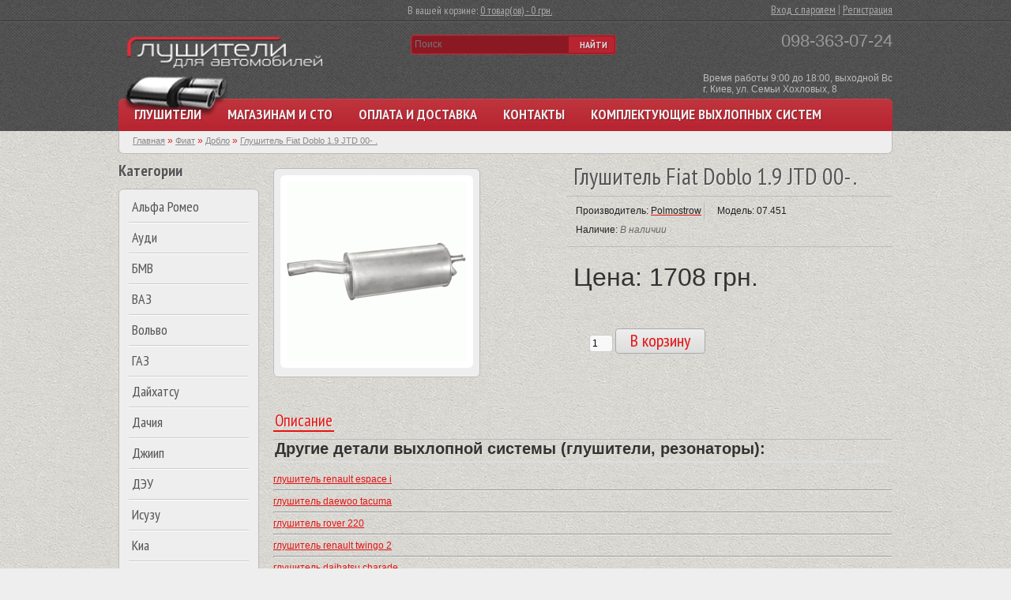

--- FILE ---
content_type: text/html; charset=utf-8
request_url: https://glushitel.biz.ua/Fiat/Doblo/glushitel_Fiat_Doblo_19_JTD_00_
body_size: 14246
content:
<!DOCTYPE html>
<html dir="ltr" lang="ru">
	<head>
		<meta charset="UTF-8" />
        <meta name="viewport" content="width=device-width, initial-scale=1">
        <title>Глушитель Fiat Doblo  1.9 JTD 00-
. артикул 07.451 Polmostrow — Glushitel BizUA. 📞 098-363-07-24</title>
		<base href="https://glushitel.biz.ua/" />
					<meta name="description" content="Выхлопные системы: Глушитель Fiat Doblo  1.9 JTD 00-
. артикул 07.451 Polmostrow — Выхлопные системы. Доставка Новая Почта, Интайм." />
				        <!-- semantic tags    search   -->
        <script type="application/ld+json">
            /*<![CDATA[*/{"@context":"http://schema.org","@type":"WebSite","url":"https://glushitel.biz.ua/","potentialAction":{"@type":"SearchAction","target":"https://glushitel.biz.ua/index.php?route=product/search&search={query}","query-input":"required name=query"}}/*]]>*/
        </script>
        <!-- semantic tags       -->

<!-- Google Tag Manager -->
<script>(function(w,d,s,l,i){w[l]=w[l]||[];w[l].push({'gtm.start':
new Date().getTime(),event:'gtm.js'});var f=d.getElementsByTagName(s)[0],
j=d.createElement(s),dl=l!='dataLayer'?'&l='+l:'';j.async=true;j.src=
'https://www.googletagmanager.com/gtm.js?id='+i+dl;f.parentNode.insertBefore(j,f);
})(window,document,'script','dataLayer','GTM-5NNFQ8X');</script>
<!-- End Google Tag Manager -->


					<link href="https://glushitel.biz.ua/image/data/demo/Logo2.png" rel="icon" />
							<link href="https://glushitel.biz.ua/glushitel_Fiat_Doblo_19_JTD_00_" rel="canonical" />
				<link rel="stylesheet" type="text/css" href="catalog/view/theme/e-store/stylesheet/stylesheet.css" />
		<link rel="stylesheet" type="text/css" href="catalog/view/theme/e-store/stylesheet/font-awesome.css" />
		<link rel="stylesheet" type="text/css" href="catalog/view/theme/e-store/stylesheet/carousel.css" media="screen" />
		<link href='https://fonts.googleapis.com/css?family=PT+Sans+Narrow:400,700&subset=latin,cyrillic-ext' rel='stylesheet' type='text/css'>
		<link rel="stylesheet" type="text/css" href="catalog/view/theme/e-store/stylesheet/jquery-ui.css" />
		<link rel="stylesheet" type="text/css" href="catalog/view/theme/e-store/stylesheet/mobile.css" />
					<link rel="stylesheet" type="text/css" href="catalog/view/javascript/jquery/colorbox/colorbox.css" media="screen" />
				<script type="text/javascript" src="catalog/view/javascript/jquery/jquery-1.7.1.min.js"></script>
		<script type="text/javascript" src="catalog/view/javascript/jquery/ui/jquery-ui-1.8.16.custom.min.js"></script>
		<script type="text/javascript" src="catalog/view/theme/e-store/javascript/common.js"></script>
		<script type="text/javascript" src="catalog/view/javascript/jquery/jquery.jcarousel.min.js"></script>
		<script type="text/javascript" src="catalog/view/theme/e-store/javascript/popUpForm.js"></script>
		<script type="text/javascript" src="catalog/view/theme/e-store/javascript/jquery.sticky.js"></script>
		<script type="text/javascript" src="catalog/view/theme/e-store/javascript/jquery.flip.min.js"></script>
		<script type="text/javascript">
			$(document).ready(function() {
				$("#scroll").sticky({topSpacing: 0});
				//$('.logina').popUpForm({
				//container : '.loginform',
				//title		: 'Вход в личный кабинет',
				//onSuccess : function() {
				//location.reload();
				//},
				//});
				$(".attribute tbody tr:even").addClass("alt");
			});
		</script>
					<script type="text/javascript" src="catalog/view/javascript/jquery/tabs.js"></script>
					<script type="text/javascript" src="catalog/view/javascript/jquery/colorbox/jquery.colorbox-min.js"></script>
		        <script type="text/javascript" src="catalog/view/theme/e-store/javascript/mobile.js"></script>
	</head>
	<body>

<!-- Google Tag Manager (noscript) -->
<noscript><iframe src="https://www.googletagmanager.com/ns.html?id=GTM-5NNFQ8X"
height="0" width="0" style="display:none;visibility:hidden"></iframe></noscript>
<!-- End Google Tag Manager (noscript) -->

                <!-- Global site tag (gtag.js) - AdWords: 801662495 -->
                <script async src="https://www.googletagmanager.com/gtag/js?id=AW-801662495"></script>
                <script>
                    window.dataLayer = window.dataLayer || [];
                    function gtag(){dataLayer.push(arguments);}
                    gtag('js', new Date());

                    gtag('config', 'AW-801662495');
                </script>
		<div id="notification" style="z-index:99999;"></div>
		<div id="border">
			<div class="top">
				<div class="city_top"></div>
				<div class="login">
											<a class="logina" href="index.php?route=account/login">Вход с паролем</a> | <a href="index.php?route=account/register">Регистрация</a>
									</div>
				<div id="cart" >В вашей корзине: <a href="index.php?route=checkout/cart" title="Корзина покупок"><span id="cart-total">0 товар(ов) - 0 грн.</span></a></div>
<script type="text/javascript"><!--		
$(document).ready(function() {
	$(function() {
});
});
//--></script>			</div>
		</div>
		<div id="topbg"></div>
		<div id="container">
			<div id="header" itemscope itemtype="http://schema.org/Organization">
                <div style="display: none" itemprop="address" itemscope itemtype="http://schema.org/PostalAddress">
                    <span  itemprop="streetAddress">г. Киев, ул. Семьи Хохловых, 8</span>
                    <span itemprop="telephone">098-363-07-24</span>
                </div>
 <div id="logo"><a href="https://glushitel.biz.ua/"><img src="https://glushitel.biz.ua/image/data/Logo2.png" width = 268 title="Глушители для автомобилей" alt="Глушители для автомобилей" /></a></div>


<div class="phone"><span>098-363-07-24<br /></span>

</div>

				<div class="mode">Время работы 9:00 до 18:00, выходной Вс<br>
г. Киев, ул. Семьи Хохловых, 8 </div>
				
				<div id="search"><div class="button-search">Найти</div><input type="text" name="search" placeholder="Поиск" value="" /></div>
			</div>
			<div id="scroll-sticky-wrapper" class="sticky-wrapper" style="height: 68px;">
				<div id="scroll">
											<div id="menu">
							<ul>
								 
									<li><a href="/">Глушители</a>
												
									</li>			
								 
									<li><a href="/magazinam_i_sto/">Магазинам и СТО</a>
												
									</li>			
								 
									<li><a href="/oplata_i_dostavka/">Оплата и Доставка</a>
												
									</li>			
								 
									<li><a href="/contact-us">Контакты</a>
												
									</li>			
																									<li><a href="https://glushitel.biz.ua/komplektujushhie_vihlopnih_sistem">Комплектующие выхлопных систем</a>
																					<div>
																									<ul>
																																																											<li><a href="https://glushitel.biz.ua/komplektujushhie_vihlopnih_sistem/gofri_vyhlopnoy">Гофры</a></li>
																																																												<li><a href="https://glushitel.biz.ua/komplektujushhie_vihlopnih_sistem/mehanicheskie_obmanki_katalizatora">Механические обманки катализатора</a></li>
																																																												<li><a href="https://glushitel.biz.ua/komplektujushhie_vihlopnih_sistem/strongeri">Стронгеры</a></li>
																																										</ul>
																							</div>
																			</li>
															</ul>
						</div>
									</div>
			</div>
<div id="column-left">
    <h4>Категории</h4>

<div class="hamburger hamburger--collapse-r menu_icon">
    <div class="hamburger-box">
        <div class="hamburger-inner"></div>
    </div>
</div>
<div class="box">
  <div class="box-content">
    <ul class="box-category">
            <li>
                <a href="https://glushitel.biz.ua/Alfa_Romeo">Альфа Ромео</a>
                        <ul>
                    <li>
                        <a href="https://glushitel.biz.ua/Alfa_Romeo/145"> - 145</a>
                      </li>
                    <li>
                        <a href="https://glushitel.biz.ua/Alfa_Romeo/146"> - 146</a>
                      </li>
                    <li>
                        <a href="https://glushitel.biz.ua/Alfa_Romeo/147"> - 147</a>
                      </li>
                    <li>
                        <a href="https://glushitel.biz.ua/Alfa_Romeo/155"> - 155</a>
                      </li>
                    <li>
                        <a href="https://glushitel.biz.ua/Alfa_Romeo/156"> - 156</a>
                      </li>
                    <li>
                        <a href="https://glushitel.biz.ua/Alfa_Romeo/33"> - 33</a>
                      </li>
                    <li>
                        <a href="https://glushitel.biz.ua/Alfa_Romeo/Alfasud"> - Alfasud</a>
                      </li>
                  </ul>
              </li>
            <li>
                <a href="https://glushitel.biz.ua/Audi">Ауди</a>
                        <ul>
                    <li>
                        <a href="https://glushitel.biz.ua/Audi/100"> - 100</a>
                      </li>
                    <li>
                        <a href="https://glushitel.biz.ua/Audi/200"> - 200</a>
                      </li>
                    <li>
                        <a href="https://glushitel.biz.ua/Audi/50"> - 50</a>
                      </li>
                    <li>
                        <a href="https://glushitel.biz.ua/Audi/80"> - 80</a>
                      </li>
                    <li>
                        <a href="https://glushitel.biz.ua/Audi/80_Quattro"> - 80  Кватро</a>
                      </li>
                    <li>
                        <a href="https://glushitel.biz.ua/Audi/80_90"> - 80/90</a>
                      </li>
                    <li>
                        <a href="https://glushitel.biz.ua/Audi/90"> - 90</a>
                      </li>
                    <li>
                        <a href="https://glushitel.biz.ua/Audi/A2"> - A2</a>
                      </li>
                    <li>
                        <a href="https://glushitel.biz.ua/Audi/A3"> - A3</a>
                      </li>
                    <li>
                        <a href="https://glushitel.biz.ua/Audi/A3_Sportback"> - A3 Sportback</a>
                      </li>
                    <li>
                        <a href="https://glushitel.biz.ua/Audi/A4"> - A4</a>
                      </li>
                    <li>
                        <a href="https://glushitel.biz.ua/Audi/A6"> - A6</a>
                      </li>
                    <li>
                        <a href="https://glushitel.biz.ua/Audi/Cabrio"> - Кабрио</a>
                      </li>
                    <li>
                        <a href="https://glushitel.biz.ua/Audi/Coupe"> - Купе</a>
                      </li>
                    <li>
                        <a href="https://glushitel.biz.ua/Audi/Tt"> - ТТ</a>
                      </li>
                  </ul>
              </li>
            <li>
                <a href="https://glushitel.biz.ua/Bmw">БМВ</a>
                        <ul>
                    <li>
                        <a href="https://glushitel.biz.ua/Bmw/3_E21"> - 3 E21</a>
                      </li>
                    <li>
                        <a href="https://glushitel.biz.ua/Bmw/3_E30"> - 3 E30</a>
                      </li>
                    <li>
                        <a href="https://glushitel.biz.ua/Bmw/3_E36"> - 3 E36</a>
                      </li>
                    <li>
                        <a href="https://glushitel.biz.ua/Bmw/3_E36_Compact"> - 3 E36 Compact</a>
                      </li>
                    <li>
                        <a href="https://glushitel.biz.ua/Bmw/3_E46"> - 3 E46</a>
                      </li>
                    <li>
                        <a href="https://glushitel.biz.ua/Bmw/5_E28"> - 5 E28</a>
                      </li>
                    <li>
                        <a href="https://glushitel.biz.ua/Bmw/5_E34"> - 5 E34</a>
                      </li>
                    <li>
                        <a href="https://glushitel.biz.ua/Bmw/6_E24"> - 6 E24</a>
                      </li>
                    <li>
                        <a href="https://glushitel.biz.ua/Bmw/7_E65"> - 7 E65</a>
                      </li>
                    <li>
                        <a href="https://glushitel.biz.ua/Bmw/7_E66"> - 7 E66</a>
                      </li>
                  </ul>
              </li>
            <li>
                <a href="https://glushitel.biz.ua/Lada">ВАЗ</a>
                        <ul>
                    <li>
                        <a href="https://glushitel.biz.ua/Lada/110"> - 110</a>
                      </li>
                    <li>
                        <a href="https://glushitel.biz.ua/Lada/111"> - 111</a>
                      </li>
                    <li>
                        <a href="https://glushitel.biz.ua/Lada/1118"> - 1118</a>
                      </li>
                    <li>
                        <a href="https://glushitel.biz.ua/Lada/1119"> - 1119</a>
                      </li>
                    <li>
                        <a href="https://glushitel.biz.ua/Lada/2102"> - 2102</a>
                      </li>
                    <li>
                        <a href="https://glushitel.biz.ua/Lada/2104"> - 2104</a>
                      </li>
                    <li>
                        <a href="https://glushitel.biz.ua/Lada/2105"> - 2105</a>
                      </li>
                    <li>
                        <a href="https://glushitel.biz.ua/Lada/2107"> - 2107</a>
                      </li>
                    <li>
                        <a href="https://glushitel.biz.ua/Lada/2110"> - 2110</a>
                      </li>
                    <li>
                        <a href="https://glushitel.biz.ua/Lada/21115"> - 21115</a>
                      </li>
                    <li>
                        <a href="https://glushitel.biz.ua/Lada/2112"> - 2112</a>
                      </li>
                    <li>
                        <a href="https://glushitel.biz.ua/Lada/Waz"> - ВАЗ</a>
                      </li>
                    <li>
                        <a href="https://glushitel.biz.ua/Lada/Sagona"> - ВАЗ 2115</a>
                      </li>
                    <li>
                        <a href="https://glushitel.biz.ua/Lada/Natacha"> - Лада</a>
                      </li>
                    <li>
                        <a href="https://glushitel.biz.ua/Lada/Niva"> - Нива</a>
                      </li>
                    <li>
                        <a href="https://glushitel.biz.ua/Lada/Priora"> - Приора</a>
                      </li>
                    <li>
                        <a href="https://glushitel.biz.ua/Lada/Priora_2170"> - Приора 2170 Седан</a>
                      </li>
                    <li>
                        <a href="https://glushitel.biz.ua/Lada/Priora_2172"> - Приора 2172 Хэтчбек</a>
                      </li>
                    <li>
                        <a href="https://glushitel.biz.ua/Lada/Samara"> - Самара</a>
                      </li>
                  </ul>
              </li>
            <li>
                <a href="https://glushitel.biz.ua/Volvo">Вольво</a>
                        <ul>
                    <li>
                        <a href="https://glushitel.biz.ua/Volvo/140"> - 140</a>
                      </li>
                    <li>
                        <a href="https://glushitel.biz.ua/Volvo/240"> - 240</a>
                      </li>
                    <li>
                        <a href="https://glushitel.biz.ua/Volvo/260"> - 260</a>
                      </li>
                    <li>
                        <a href="https://glushitel.biz.ua/Volvo/340"> - 340</a>
                      </li>
                    <li>
                        <a href="https://glushitel.biz.ua/Volvo/360"> - 360</a>
                      </li>
                    <li>
                        <a href="https://glushitel.biz.ua/Volvo/440"> - 440</a>
                      </li>
                    <li>
                        <a href="https://glushitel.biz.ua/Volvo/460"> - 460</a>
                      </li>
                    <li>
                        <a href="https://glushitel.biz.ua/Volvo/480"> - 480</a>
                      </li>
                    <li>
                        <a href="https://glushitel.biz.ua/Volvo/Fh"> - Fh</a>
                      </li>
                    <li>
                        <a href="https://glushitel.biz.ua/Volvo/Fh_12"> - Fh 12</a>
                      </li>
                    <li>
                        <a href="https://glushitel.biz.ua/Volvo/Fh_16"> - Fh 16</a>
                      </li>
                    <li>
                        <a href="https://glushitel.biz.ua/Volvo/Fl_12"> - Fl 12</a>
                      </li>
                    <li>
                        <a href="https://glushitel.biz.ua/Volvo/Fm"> - Fm</a>
                      </li>
                    <li>
                        <a href="https://glushitel.biz.ua/Volvo/Fm_10"> - Fm 10</a>
                      </li>
                    <li>
                        <a href="https://glushitel.biz.ua/Volvo/Fm_12"> - Fm 12</a>
                      </li>
                    <li>
                        <a href="https://glushitel.biz.ua/Volvo/Fm_7"> - Fm 7</a>
                      </li>
                    <li>
                        <a href="https://glushitel.biz.ua/Volvo/Fm_9"> - Fm 9</a>
                      </li>
                    <li>
                        <a href="https://glushitel.biz.ua/Volvo/S40"> - S40</a>
                      </li>
                    <li>
                        <a href="https://glushitel.biz.ua/Volvo/S60"> - S60</a>
                      </li>
                    <li>
                        <a href="https://glushitel.biz.ua/Volvo/S80"> - S80</a>
                      </li>
                    <li>
                        <a href="https://glushitel.biz.ua/Volvo/V40"> - V40</a>
                      </li>
                    <li>
                        <a href="https://glushitel.biz.ua/Volvo/V50"> - V50</a>
                      </li>
                    <li>
                        <a href="https://glushitel.biz.ua/Volvo/V70"> - V70</a>
                      </li>
                    <li>
                        <a href="https://glushitel.biz.ua/Volvo/V70_Ii"> - V70 Ii</a>
                      </li>
                    <li>
                        <a href="https://glushitel.biz.ua/Volvo/Xc_70"> - Xc 70</a>
                      </li>
                  </ul>
              </li>
            <li>
                <a href="https://glushitel.biz.ua/Volga">ГАЗ</a>
                        <ul>
                    <li>
                        <a href="https://glushitel.biz.ua/Volga/2401"> - 2401</a>
                      </li>
                    <li>
                        <a href="https://glushitel.biz.ua/Volga/2410"> - 2410</a>
                      </li>
                    <li>
                        <a href="https://glushitel.biz.ua/Volga/Gaz"> - ГАЗ</a>
                      </li>
                    <li>
                        <a href="https://glushitel.biz.ua/Volga/Gazela"> - Газель</a>
                      </li>
                  </ul>
              </li>
            <li>
                <a href="https://glushitel.biz.ua/Daihatsu">Дайхатсу</a>
                        <ul>
                    <li>
                        <a href="https://glushitel.biz.ua/Daihatsu/Applause"> - Applause</a>
                      </li>
                    <li>
                        <a href="https://glushitel.biz.ua/Daihatsu/Yrv"> - Yrv</a>
                      </li>
                    <li>
                        <a href="https://glushitel.biz.ua/Daihatsu/Move"> - Мове</a>
                      </li>
                    <li>
                        <a href="https://glushitel.biz.ua/Daihatsu/Sirion"> - Сирион</a>
                      </li>
                    <li>
                        <a href="https://glushitel.biz.ua/Daihatsu/Cuore"> - Суоре</a>
                      </li>
                    <li>
                        <a href="https://glushitel.biz.ua/Daihatsu/Feroza"> - Ферроза</a>
                      </li>
                    <li>
                        <a href="https://glushitel.biz.ua/Daihatsu/Charade"> - Шарад</a>
                      </li>
                  </ul>
              </li>
            <li>
                <a href="https://glushitel.biz.ua/Dacia">Дачия</a>
                        <ul>
                    <li>
                        <a href="https://glushitel.biz.ua/Dacia/1210"> - 1210</a>
                      </li>
                    <li>
                        <a href="https://glushitel.biz.ua/Dacia/1310"> - 1310</a>
                      </li>
                    <li>
                        <a href="https://glushitel.biz.ua/Dacia/Logan"> - Логан</a>
                      </li>
                    <li>
                        <a href="https://glushitel.biz.ua/Dacia/Solenza"> - Соленза</a>
                      </li>
                  </ul>
              </li>
            <li>
                <a href="https://glushitel.biz.ua/Jeep">Джиип</a>
                        <ul>
                    <li>
                        <a href="https://glushitel.biz.ua/Jeep/Grand_Cherokee"> - Гранд Чероки</a>
                      </li>
                    <li>
                        <a href="https://glushitel.biz.ua/Jeep/Grand_Cherokee_Ii"> - Гранд Чироки 2</a>
                      </li>
                    <li>
                        <a href="https://glushitel.biz.ua/Jeep/Cherokee"> - Чироки</a>
                      </li>
                  </ul>
              </li>
            <li>
                <a href="https://glushitel.biz.ua/Daewoo">ДЭУ</a>
                        <ul>
                    <li>
                        <a href="https://glushitel.biz.ua/Daewoo/Evanda"> - Еванда</a>
                      </li>
                    <li>
                        <a href="https://glushitel.biz.ua/Daewoo/Espero"> - Есперо</a>
                      </li>
                    <li>
                        <a href="https://glushitel.biz.ua/Daewoo/Lanos"> - Ланос</a>
                      </li>
                    <li>
                        <a href="https://glushitel.biz.ua/Daewoo/Leganza"> - Леганза</a>
                      </li>
                    <li>
                        <a href="https://glushitel.biz.ua/Daewoo/Matiz"> - Матиз</a>
                      </li>
                    <li>
                        <a href="https://glushitel.biz.ua/Daewoo/Nexia"> - Нексия</a>
                      </li>
                    <li>
                        <a href="https://glushitel.biz.ua/Daewoo/Nubira"> - Нубира</a>
                      </li>
                    <li>
                        <a href="https://glushitel.biz.ua/Daewoo/Nubira_Ii"> - Нубира 2</a>
                      </li>
                    <li>
                        <a href="https://glushitel.biz.ua/Daewoo/Rezzo"> - Реззо</a>
                      </li>
                    <li>
                        <a href="https://glushitel.biz.ua/Daewoo/Tacuma"> - Такума</a>
                      </li>
                    <li>
                        <a href="https://glushitel.biz.ua/Daewoo/Tico"> - Тико</a>
                      </li>
                  </ul>
              </li>
            <li>
                <a href="https://glushitel.biz.ua/Isuzu">Исузу</a>
                        <ul>
                    <li>
                        <a href="https://glushitel.biz.ua/Isuzu/Midi"> - Миди</a>
                      </li>
                  </ul>
              </li>
            <li>
                <a href="https://glushitel.biz.ua/Kia">Киа</a>
                        <ul>
                    <li>
                        <a href="https://glushitel.biz.ua/Kia/K2500"> - K2500</a>
                      </li>
                    <li>
                        <a href="https://glushitel.biz.ua/Kia/K2700"> - K2700</a>
                      </li>
                    <li>
                        <a href="https://glushitel.biz.ua/Kia/Carnival"> - Карнивал</a>
                      </li>
                    <li>
                        <a href="https://glushitel.biz.ua/Kia/Clarus"> - Кларус</a>
                      </li>
                    <li>
                        <a href="https://glushitel.biz.ua/Kia/Pride"> - Прайд</a>
                      </li>
                    <li>
                        <a href="https://glushitel.biz.ua/Kia/Pregio"> - Прежио</a>
                      </li>
                    <li>
                        <a href="https://glushitel.biz.ua/Kia/Rio"> - Рио</a>
                      </li>
                    <li>
                        <a href="https://glushitel.biz.ua/Kia/Sephia"> - Сепия</a>
                      </li>
                    <li>
                        <a href="https://glushitel.biz.ua/Kia/Spectra"> - Спектра</a>
                      </li>
                    <li>
                        <a href="https://glushitel.biz.ua/Kia/Sportage"> - Спортейдж</a>
                      </li>
                    <li>
                        <a href="https://glushitel.biz.ua/Kia/Ceres"> - Церес</a>
                      </li>
                    <li>
                        <a href="https://glushitel.biz.ua/Kia/Shuma"> - Шума</a>
                      </li>
                  </ul>
              </li>
            <li>
                <a href="https://glushitel.biz.ua/Chrysler">Крайслер</a>
                        <ul>
                    <li>
                        <a href="https://glushitel.biz.ua/Chrysler/Voyager"> - Вояджер</a>
                      </li>
                    <li>
                        <a href="https://glushitel.biz.ua/Chrysler/Grand_Voyager"> - Гранд Вояджер</a>
                      </li>
                    <li>
                        <a href="https://glushitel.biz.ua/Chrysler/Jeep_Cherokee"> - Джим Чироки</a>
                      </li>
                    <li>
                        <a href="https://glushitel.biz.ua/Chrysler/Neon"> - Неон</a>
                      </li>
                    <li>
                        <a href="https://glushitel.biz.ua/Chrysler/Pt_Cruiser"> - ПТ Крузер</a>
                      </li>
                    <li>
                        <a href="https://glushitel.biz.ua/Chrysler/Sebring"> - Себрнг</a>
                      </li>
                    <li>
                        <a href="https://glushitel.biz.ua/Chrysler/Stratus"> - Стратус</a>
                      </li>
                  </ul>
              </li>
            <li>
                <a href="https://glushitel.biz.ua/Lancia">Ланча</a>
                        <ul>
                    <li>
                        <a href="https://glushitel.biz.ua/Lancia/Y"> - Y</a>
                      </li>
                    <li>
                        <a href="https://glushitel.biz.ua/Lancia/Y10"> - Y10</a>
                      </li>
                    <li>
                        <a href="https://glushitel.biz.ua/Lancia/Ypsilon"> - Ypsilon</a>
                      </li>
                    <li>
                        <a href="https://glushitel.biz.ua/Lancia/Z"> - Z</a>
                      </li>
                    <li>
                        <a href="https://glushitel.biz.ua/Lancia/Dedra"> - Дедра</a>
                      </li>
                    <li>
                        <a href="https://glushitel.biz.ua/Lancia/Delta"> - Дельта</a>
                      </li>
                    <li>
                        <a href="https://glushitel.biz.ua/Lancia/Kappa"> - Каппа</a>
                      </li>
                    <li>
                        <a href="https://glushitel.biz.ua/Lancia/Lybra"> - Лубра</a>
                      </li>
                    <li>
                        <a href="https://glushitel.biz.ua/Lancia/Musa"> - Муа</a>
                      </li>
                    <li>
                        <a href="https://glushitel.biz.ua/Lancia/Phedra"> - Пхедра</a>
                      </li>
                    <li>
                        <a href="https://glushitel.biz.ua/Lancia/Thema"> - Тема</a>
                      </li>
                  </ul>
              </li>
            <li>
                <a href="https://glushitel.biz.ua/Land_Rover">Ленд Ровер</a>
                        <ul>
                    <li>
                        <a href="https://glushitel.biz.ua/Land_Rover/Freelander"> - Фриландер</a>
                      </li>
                  </ul>
              </li>
            <li>
                <a href="https://glushitel.biz.ua/Mazda">Мазда</a>
                        <ul>
                    <li>
                        <a href="https://glushitel.biz.ua/Mazda/121"> - 121</a>
                      </li>
                    <li>
                        <a href="https://glushitel.biz.ua/Mazda/2"> - 2</a>
                      </li>
                    <li>
                        <a href="https://glushitel.biz.ua/Mazda/3"> - 3</a>
                      </li>
                    <li>
                        <a href="https://glushitel.biz.ua/Mazda/323"> - 323</a>
                      </li>
                    <li>
                        <a href="https://glushitel.biz.ua/Mazda/323_F"> - 323 F</a>
                      </li>
                    <li>
                        <a href="https://glushitel.biz.ua/Mazda/323_P"> - 323 P</a>
                      </li>
                    <li>
                        <a href="https://glushitel.biz.ua/Mazda/6"> - 6</a>
                      </li>
                    <li>
                        <a href="https://glushitel.biz.ua/Mazda/626"> - 626</a>
                      </li>
                    <li>
                        <a href="https://glushitel.biz.ua/Mazda/B2500"> - B2500</a>
                      </li>
                    <li>
                        <a href="https://glushitel.biz.ua/Mazda/E2200"> - E2200</a>
                      </li>
                    <li>
                        <a href="https://glushitel.biz.ua/Mazda/Mx3"> - Mx3</a>
                      </li>
                    <li>
                        <a href="https://glushitel.biz.ua/Mazda/Mx6"> - Mx6</a>
                      </li>
                    <li>
                        <a href="https://glushitel.biz.ua/Mazda/Xedos_6"> - Кседос 6</a>
                      </li>
                    <li>
                        <a href="https://glushitel.biz.ua/Mazda/Mpv"> - МПВ</a>
                      </li>
                    <li>
                        <a href="https://glushitel.biz.ua/Mazda/Premacy"> - Премаси</a>
                      </li>
                  </ul>
              </li>
            <li>
                <a href="https://glushitel.biz.ua/Mercedes">Мерседес</a>
                        <ul>
                    <li>
                        <a href="https://glushitel.biz.ua/Mercedes/190_-_W201"> - 190 - W201</a>
                      </li>
                    <li>
                        <a href="https://glushitel.biz.ua/Mercedes/200_-_C124"> - 200 - C124</a>
                      </li>
                    <li>
                        <a href="https://glushitel.biz.ua/Mercedes/200_-_T123"> - 200 - T123</a>
                      </li>
                    <li>
                        <a href="https://glushitel.biz.ua/Mercedes/200_-_T124"> - 200 - T124</a>
                      </li>
                    <li>
                        <a href="https://glushitel.biz.ua/Mercedes/200_-_W123"> - 200 - W123</a>
                      </li>
                    <li>
                        <a href="https://glushitel.biz.ua/Mercedes/200_-_W124"> - 200 - W124</a>
                      </li>
                    <li>
                        <a href="https://glushitel.biz.ua/Mercedes/200E_-_T124"> - 200E - T124</a>
                      </li>
                    <li>
                        <a href="https://glushitel.biz.ua/Mercedes/200E_-_W124"> - 200E - W124</a>
                      </li>
                    <li>
                        <a href="https://glushitel.biz.ua/Mercedes/207D"> - 207D</a>
                      </li>
                    <li>
                        <a href="https://glushitel.biz.ua/Mercedes/208D"> - 208D</a>
                      </li>
                    <li>
                        <a href="https://glushitel.biz.ua/Mercedes/209D"> - 209D</a>
                      </li>
                    <li>
                        <a href="https://glushitel.biz.ua/Mercedes/210"> - 210</a>
                      </li>
                    <li>
                        <a href="https://glushitel.biz.ua/Mercedes/210D"> - 210D</a>
                      </li>
                    <li>
                        <a href="https://glushitel.biz.ua/Mercedes/220_-_W123"> - 220 - W123</a>
                      </li>
                    <li>
                        <a href="https://glushitel.biz.ua/Mercedes/230_-_C123"> - 230 - C123</a>
                      </li>
                    <li>
                        <a href="https://glushitel.biz.ua/Mercedes/230_-_C124"> - 230 - C124</a>
                      </li>
                    <li>
                        <a href="https://glushitel.biz.ua/Mercedes/230_-_T123"> - 230 - T123</a>
                      </li>
                    <li>
                        <a href="https://glushitel.biz.ua/Mercedes/230_-_W123"> - 230 - W123</a>
                      </li>
                    <li>
                        <a href="https://glushitel.biz.ua/Mercedes/230_-_W124"> - 230 - W124</a>
                      </li>
                    <li>
                        <a href="https://glushitel.biz.ua/Mercedes/230E_-_T124"> - 230E - T124</a>
                      </li>
                    <li>
                        <a href="https://glushitel.biz.ua/Mercedes/240_-_T123"> - 240 - T123</a>
                      </li>
                    <li>
                        <a href="https://glushitel.biz.ua/Mercedes/240_-_W123"> - 240 - W123</a>
                      </li>
                    <li>
                        <a href="https://glushitel.biz.ua/Mercedes/250_-_T124"> - 250 - T124</a>
                      </li>
                    <li>
                        <a href="https://glushitel.biz.ua/Mercedes/250_-_W123"> - 250 - W123</a>
                      </li>
                    <li>
                        <a href="https://glushitel.biz.ua/Mercedes/250_-_W124"> - 250 - W124</a>
                      </li>
                    <li>
                        <a href="https://glushitel.biz.ua/Mercedes/260E_-_W124"> - 260E - W124</a>
                      </li>
                    <li>
                        <a href="https://glushitel.biz.ua/Mercedes/300_-_T123"> - 300 - T123</a>
                      </li>
                    <li>
                        <a href="https://glushitel.biz.ua/Mercedes/300_-_T124"> - 300 - T124</a>
                      </li>
                    <li>
                        <a href="https://glushitel.biz.ua/Mercedes/300_-_W123"> - 300 - W123</a>
                      </li>
                    <li>
                        <a href="https://glushitel.biz.ua/Mercedes/300_-_W124"> - 300 - W124</a>
                      </li>
                    <li>
                        <a href="https://glushitel.biz.ua/Mercedes/300E_-_C124"> - 300E - C124</a>
                      </li>
                    <li>
                        <a href="https://glushitel.biz.ua/Mercedes/300E_-_T124"> - 300E - T124</a>
                      </li>
                    <li>
                        <a href="https://glushitel.biz.ua/Mercedes/300E_-_W124"> - 300E - W124</a>
                      </li>
                    <li>
                        <a href="https://glushitel.biz.ua/Mercedes/307D"> - 307D</a>
                      </li>
                    <li>
                        <a href="https://glushitel.biz.ua/Mercedes/308D"> - 308D</a>
                      </li>
                    <li>
                        <a href="https://glushitel.biz.ua/Mercedes/309D"> - 309D</a>
                      </li>
                    <li>
                        <a href="https://glushitel.biz.ua/Mercedes/310"> - 310</a>
                      </li>
                    <li>
                        <a href="https://glushitel.biz.ua/Mercedes/310D"> - 310D</a>
                      </li>
                    <li>
                        <a href="https://glushitel.biz.ua/Mercedes/320_-_C124"> - 320 - C124</a>
                      </li>
                    <li>
                        <a href="https://glushitel.biz.ua/Mercedes/408D"> - 408D</a>
                      </li>
                    <li>
                        <a href="https://glushitel.biz.ua/Mercedes/410"> - 410</a>
                      </li>
                    <li>
                        <a href="https://glushitel.biz.ua/Mercedes/410D"> - 410D</a>
                      </li>
                    <li>
                        <a href="https://glushitel.biz.ua/Mercedes/420_Se_-_W126"> - 420 Se - W126</a>
                      </li>
                    <li>
                        <a href="https://glushitel.biz.ua/Mercedes/500_Se-_W126"> - 500 Se- W126</a>
                      </li>
                    <li>
                        <a href="https://glushitel.biz.ua/Mercedes/608"> - 608</a>
                      </li>
                    <li>
                        <a href="https://glushitel.biz.ua/Mercedes/A140_-_W168"> - A140 - W168</a>
                      </li>
                    <li>
                        <a href="https://glushitel.biz.ua/Mercedes/A140L_-_W168"> - A140L - W168</a>
                      </li>
                    <li>
                        <a href="https://glushitel.biz.ua/Mercedes/A160_-_W168"> - A160 - W168</a>
                      </li>
                    <li>
                        <a href="https://glushitel.biz.ua/Mercedes/A160_-_W169"> - A160 - W169</a>
                      </li>
                    <li>
                        <a href="https://glushitel.biz.ua/Mercedes/A160L_-_W168"> - A160L - W168</a>
                      </li>
                    <li>
                        <a href="https://glushitel.biz.ua/Mercedes/A170_-_W168"> - A170 - W168</a>
                      </li>
                    <li>
                        <a href="https://glushitel.biz.ua/Mercedes/A180_-_W169"> - A180 - W169</a>
                      </li>
                    <li>
                        <a href="https://glushitel.biz.ua/Mercedes/A190_-_W168"> - A190 - W168</a>
                      </li>
                    <li>
                        <a href="https://glushitel.biz.ua/Mercedes/A190L_-_W168"> - A190L - W168</a>
                      </li>
                    <li>
                        <a href="https://glushitel.biz.ua/Mercedes/B200_-_W245"> - B200 - W245</a>
                      </li>
                    <li>
                        <a href="https://glushitel.biz.ua/Mercedes/C180_-_T202"> - C180 - T202</a>
                      </li>
                    <li>
                        <a href="https://glushitel.biz.ua/Mercedes/C180_-_W202"> - C180 - W202</a>
                      </li>
                    <li>
                        <a href="https://glushitel.biz.ua/Mercedes/C200_-_T202"> - C200 - T202</a>
                      </li>
                    <li>
                        <a href="https://glushitel.biz.ua/Mercedes/C200_-_W202"> - C200 - W202</a>
                      </li>
                    <li>
                        <a href="https://glushitel.biz.ua/Mercedes/C220_-_T202"> - C220 - T202</a>
                      </li>
                    <li>
                        <a href="https://glushitel.biz.ua/Mercedes/C220_-_W202"> - C220 - W202</a>
                      </li>
                    <li>
                        <a href="https://glushitel.biz.ua/Mercedes/C250_-_T202"> - C250 - T202</a>
                      </li>
                    <li>
                        <a href="https://glushitel.biz.ua/Mercedes/C250_-_W202"> - C250 - W202</a>
                      </li>
                    <li>
                        <a href="https://glushitel.biz.ua/Mercedes/E200_-_T124"> - E200 - T124</a>
                      </li>
                    <li>
                        <a href="https://glushitel.biz.ua/Mercedes/E200_-_W124"> - E200 - W124</a>
                      </li>
                    <li>
                        <a href="https://glushitel.biz.ua/Mercedes/E200_-_W210"> - E200 - W210</a>
                      </li>
                    <li>
                        <a href="https://glushitel.biz.ua/Mercedes/E220_-_T124"> - E220 - T124</a>
                      </li>
                    <li>
                        <a href="https://glushitel.biz.ua/Mercedes/E220_-_T210"> - E220 - T210</a>
                      </li>
                    <li>
                        <a href="https://glushitel.biz.ua/Mercedes/E220_-_W124"> - E220 - W124</a>
                      </li>
                    <li>
                        <a href="https://glushitel.biz.ua/Mercedes/E220_-_W210"> - E220 - W210</a>
                      </li>
                    <li>
                        <a href="https://glushitel.biz.ua/Mercedes/E250_-_T124"> - E250 - T124</a>
                      </li>
                    <li>
                        <a href="https://glushitel.biz.ua/Mercedes/E250_-_W124"> - E250 - W124</a>
                      </li>
                    <li>
                        <a href="https://glushitel.biz.ua/Mercedes/E270_-_T210"> - E270 - T210</a>
                      </li>
                    <li>
                        <a href="https://glushitel.biz.ua/Mercedes/E270_-_W210"> - E270 - W210</a>
                      </li>
                    <li>
                        <a href="https://glushitel.biz.ua/Mercedes/E280_-_T124"> - E280 - T124</a>
                      </li>
                    <li>
                        <a href="https://glushitel.biz.ua/Mercedes/E280_-_W124"> - E280 - W124</a>
                      </li>
                    <li>
                        <a href="https://glushitel.biz.ua/Mercedes/E280_-_W210"> - E280 - W210</a>
                      </li>
                    <li>
                        <a href="https://glushitel.biz.ua/Mercedes/E290_-_T210"> - E290 - T210</a>
                      </li>
                    <li>
                        <a href="https://glushitel.biz.ua/Mercedes/E290_-_W210"> - E290 - W210</a>
                      </li>
                    <li>
                        <a href="https://glushitel.biz.ua/Mercedes/E300_-_T124"> - E300 - T124</a>
                      </li>
                    <li>
                        <a href="https://glushitel.biz.ua/Mercedes/E300_-_T210"> - E300 - T210</a>
                      </li>
                    <li>
                        <a href="https://glushitel.biz.ua/Mercedes/E300_-_W124"> - E300 - W124</a>
                      </li>
                    <li>
                        <a href="https://glushitel.biz.ua/Mercedes/E300_-_W210"> - E300 - W210</a>
                      </li>
                    <li>
                        <a href="https://glushitel.biz.ua/Mercedes/E320_-_C124"> - E320 - C124</a>
                      </li>
                    <li>
                        <a href="https://glushitel.biz.ua/Mercedes/E320_-_T124"> - E320 - T124</a>
                      </li>
                    <li>
                        <a href="https://glushitel.biz.ua/Mercedes/E320_-_W124"> - E320 - W124</a>
                      </li>
                    <li>
                        <a href="https://glushitel.biz.ua/Mercedes/E320_-_W210"> - E320 - W210</a>
                      </li>
                    <li>
                        <a href="https://glushitel.biz.ua/Mercedes/Mb100"> - Mb100</a>
                      </li>
                    <li>
                        <a href="https://glushitel.biz.ua/Mercedes/V_200"> - V 200</a>
                      </li>
                    <li>
                        <a href="https://glushitel.biz.ua/Mercedes/V_220"> - V 220</a>
                      </li>
                    <li>
                        <a href="https://glushitel.biz.ua/Mercedes/V_230"> - V 230</a>
                      </li>
                    <li>
                        <a href="https://glushitel.biz.ua/Mercedes/V200"> - V200</a>
                      </li>
                    <li>
                        <a href="https://glushitel.biz.ua/Mercedes/V230"> - V230</a>
                      </li>
                    <li>
                        <a href="https://glushitel.biz.ua/Mercedes/Vario"> - Варио</a>
                      </li>
                    <li>
                        <a href="https://glushitel.biz.ua/Mercedes/Viano"> - Виано</a>
                      </li>
                    <li>
                        <a href="https://glushitel.biz.ua/Mercedes/Vito_-_638"> - Вито — 638</a>
                      </li>
                    <li>
                        <a href="https://glushitel.biz.ua/Mercedes/Vito_-_639"> - Вито — 639</a>
                      </li>
                    <li>
                        <a href="https://glushitel.biz.ua/Mercedes/mercedes_gruzovie"> - Мерседес</a>
                      </li>
                    <li>
                        <a href="https://glushitel.biz.ua/Mercedes/Sprinter"> - Сапринтер</a>
                      </li>
                    <li>
                        <a href="https://glushitel.biz.ua/Mercedes/Sprinter_Ii"> - Спринтер 2</a>
                      </li>
                  </ul>
              </li>
            <li>
                <a href="https://glushitel.biz.ua/Mini">Мини</a>
                        <ul>
                    <li>
                        <a href="https://glushitel.biz.ua/Mini/One"> - One</a>
                      </li>
                    <li>
                        <a href="https://glushitel.biz.ua/Mini/Cooper"> - Купер</a>
                      </li>
                  </ul>
              </li>
            <li>
                <a href="https://glushitel.biz.ua/Mitsubishi">Митсубиши</a>
                        <ul>
                    <li>
                        <a href="https://glushitel.biz.ua/Mitsubishi/L200"> - L200</a>
                      </li>
                    <li>
                        <a href="https://glushitel.biz.ua/Mitsubishi/L300"> - L300</a>
                      </li>
                    <li>
                        <a href="https://glushitel.biz.ua/Mitsubishi/Galant"> - Галант</a>
                      </li>
                    <li>
                        <a href="https://glushitel.biz.ua/Mitsubishi/Carisma"> - Карисма</a>
                      </li>
                    <li>
                        <a href="https://glushitel.biz.ua/Mitsubishi/Colt"> - Кольт</a>
                      </li>
                    <li>
                        <a href="https://glushitel.biz.ua/Mitsubishi/Lancer"> - Лансер</a>
                      </li>
                    <li>
                        <a href="https://glushitel.biz.ua/Mitsubishi/Pajero"> - Паджеро</a>
                      </li>
                    <li>
                        <a href="https://glushitel.biz.ua/Mitsubishi/Sigma"> - Сигма</a>
                      </li>
                    <li>
                        <a href="https://glushitel.biz.ua/Mitsubishi/Space_Wagon"> - Спейс Вагон</a>
                      </li>
                    <li>
                        <a href="https://glushitel.biz.ua/Mitsubishi/Space_Runner"> - Спейс Раннер</a>
                      </li>
                    <li>
                        <a href="https://glushitel.biz.ua/Mitsubishi/Space_Star"> - Спейс стар</a>
                      </li>
                  </ul>
              </li>
            <li>
                <a href="https://glushitel.biz.ua/Moskvich">Москвич</a>
                        <ul>
                    <li>
                        <a href="https://glushitel.biz.ua/Moskvich/21412"> - 21412</a>
                      </li>
                    <li>
                        <a href="https://glushitel.biz.ua/Moskvich/Aleko"> - Москвич</a>
                      </li>
                  </ul>
              </li>
            <li>
                <a href="https://glushitel.biz.ua/Neoplan">Неоплан</a>
                        <ul>
                    <li>
                        <a href="https://glushitel.biz.ua/Neoplan/Jetliner"> - Джетлайнер</a>
                      </li>
                    <li>
                        <a href="https://glushitel.biz.ua/Neoplan/Cityliner"> - Ситилайнер</a>
                      </li>
                    <li>
                        <a href="https://glushitel.biz.ua/Neoplan/Starliner"> - Старлайнер</a>
                      </li>
                  </ul>
              </li>
            <li>
                <a href="https://glushitel.biz.ua/Nissan">Ниссан</a>
                        <ul>
                    <li>
                        <a href="https://glushitel.biz.ua/Nissan/100_Nx"> - 100 Nx</a>
                      </li>
                    <li>
                        <a href="https://glushitel.biz.ua/Nissan/King_Cab"> - King Cab</a>
                      </li>
                    <li>
                        <a href="https://glushitel.biz.ua/Nissan/Almera"> - Алмера</a>
                      </li>
                    <li>
                        <a href="https://glushitel.biz.ua/Nissan/Bluebird"> - Блуберд</a>
                      </li>
                    <li>
                        <a href="https://glushitel.biz.ua/Nissan/Vanette"> - Ванетте</a>
                      </li>
                    <li>
                        <a href="https://glushitel.biz.ua/Nissan/Kubistar_I"> - Кубистар 1</a>
                      </li>
                    <li>
                        <a href="https://glushitel.biz.ua/Nissan/Maxima"> - Максима</a>
                      </li>
                    <li>
                        <a href="https://glushitel.biz.ua/Nissan/Micra"> - Микра</a>
                      </li>
                    <li>
                        <a href="https://glushitel.biz.ua/Nissan/Patrol"> - Патрол</a>
                      </li>
                    <li>
                        <a href="https://glushitel.biz.ua/Nissan/Primastar"> - Примастар</a>
                      </li>
                    <li>
                        <a href="https://glushitel.biz.ua/Nissan/Primera"> - Примера</a>
                      </li>
                    <li>
                        <a href="https://glushitel.biz.ua/Nissan/Sunny"> - Санни</a>
                      </li>
                    <li>
                        <a href="https://glushitel.biz.ua/Nissan/Serena"> - Серена</a>
                      </li>
                    <li>
                        <a href="https://glushitel.biz.ua/Nissan/Terrano_I"> - Террано 1</a>
                      </li>
                    <li>
                        <a href="https://glushitel.biz.ua/Nissan/Terrano_Ii"> - Террано 2</a>
                      </li>
                    <li>
                        <a href="https://glushitel.biz.ua/Nissan/Trade"> - Траде</a>
                      </li>
                    <li>
                        <a href="https://glushitel.biz.ua/Nissan/Urvan"> - Урван</a>
                      </li>
                    <li>
                        <a href="https://glushitel.biz.ua/Nissan/Cherry"> - Чери</a>
                      </li>
                  </ul>
              </li>
            <li>
                <a href="https://glushitel.biz.ua/Oka">Ока</a>
                        <ul>
                    <li>
                        <a href="https://glushitel.biz.ua/Oka/111"> - 111</a>
                      </li>
                  </ul>
              </li>
            <li>
                <a href="https://glushitel.biz.ua/Opel">Опель</a>
                        <ul>
                    <li>
                        <a href="https://glushitel.biz.ua/Opel/Agila_A"> - Агила А</a>
                      </li>
                    <li>
                        <a href="https://glushitel.biz.ua/Opel/Ascona_A"> - Аскона А</a>
                      </li>
                    <li>
                        <a href="https://glushitel.biz.ua/Opel/Ascona_B"> - Аскона Б</a>
                      </li>
                    <li>
                        <a href="https://glushitel.biz.ua/Opel/Ascona_C"> - Аскона С</a>
                      </li>
                    <li>
                        <a href="https://glushitel.biz.ua/Opel/Astra_G"> - Астра Г</a>
                      </li>
                    <li>
                        <a href="https://glushitel.biz.ua/Opel/Astra_H"> - Астра Н</a>
                      </li>
                    <li>
                        <a href="https://glushitel.biz.ua/Opel/Astra_F"> - Астра Ф</a>
                      </li>
                    <li>
                        <a href="https://glushitel.biz.ua/Opel/Vectra_A"> - Векста А</a>
                      </li>
                    <li>
                        <a href="https://glushitel.biz.ua/Opel/Vectra_B"> - Векста Б</a>
                      </li>
                    <li>
                        <a href="https://glushitel.biz.ua/Opel/Vectra_C"> - Векста С</a>
                      </li>
                    <li>
                        <a href="https://glushitel.biz.ua/Opel/Vivaro"> - Виваро</a>
                      </li>
                    <li>
                        <a href="https://glushitel.biz.ua/Opel/Zafira_A"> - Зафира А</a>
                      </li>
                    <li>
                        <a href="https://glushitel.biz.ua/Opel/Zafira_B"> - Зафира Б</a>
                      </li>
                    <li>
                        <a href="https://glushitel.biz.ua/Opel/Kadett_D"> - Кадет Д</a>
                      </li>
                    <li>
                        <a href="https://glushitel.biz.ua/Opel/Kadett_E"> - Кадет Е</a>
                      </li>
                    <li>
                        <a href="https://glushitel.biz.ua/Opel/Kadett_E_Combo"> - Кадет Е комбо</a>
                      </li>
                    <li>
                        <a href="https://glushitel.biz.ua/Opel/Calibra"> - Калиб</a>
                      </li>
                    <li>
                        <a href="https://glushitel.biz.ua/Opel/Corsa_A"> - Корса А</a>
                      </li>
                    <li>
                        <a href="https://glushitel.biz.ua/Opel/Corsa_B"> - Корса Б</a>
                      </li>
                    <li>
                        <a href="https://glushitel.biz.ua/Opel/Corsa_D"> - Корса Д</a>
                      </li>
                    <li>
                        <a href="https://glushitel.biz.ua/Opel/Corsa_Combo_B"> - Корса Комбо Б</a>
                      </li>
                    <li>
                        <a href="https://glushitel.biz.ua/Opel/Corsa_C"> - Корса С</a>
                      </li>
                    <li>
                        <a href="https://glushitel.biz.ua/Opel/Manta_A"> - Манта А</a>
                      </li>
                    <li>
                        <a href="https://glushitel.biz.ua/Opel/Manta_B"> - Манта Б</a>
                      </li>
                    <li>
                        <a href="https://glushitel.biz.ua/Opel/Meriva_A"> - Мерива А</a>
                      </li>
                    <li>
                        <a href="https://glushitel.biz.ua/Opel/Movano_A"> - Мовано А</a>
                      </li>
                    <li>
                        <a href="https://glushitel.biz.ua/Opel/Omega_A"> - Омега А</a>
                      </li>
                    <li>
                        <a href="https://glushitel.biz.ua/Opel/Omega_B"> - Омега Б</a>
                      </li>
                    <li>
                        <a href="https://glushitel.biz.ua/Opel/Rekord_E"> - Рекорд Е</a>
                      </li>
                    <li>
                        <a href="https://glushitel.biz.ua/Opel/Signum"> - Сигнум</a>
                      </li>
                    <li>
                        <a href="https://glushitel.biz.ua/Opel/Sintra"> - Синтра</a>
                      </li>
                    <li>
                        <a href="https://glushitel.biz.ua/Opel/Tigra"> - Тигра</a>
                      </li>
                    <li>
                        <a href="https://glushitel.biz.ua/Opel/Tigra_Twin_Top"> - Тигра Твин Топ</a>
                      </li>
                    <li>
                        <a href="https://glushitel.biz.ua/Opel/Frontera_A"> - Фронтера А</a>
                      </li>
                    <li>
                        <a href="https://glushitel.biz.ua/Opel/Frontera_B"> - Фронтера Б</a>
                      </li>
                  </ul>
              </li>
            <li>
                <a href="https://glushitel.biz.ua/Peugeot">Пежо</a>
                        <ul>
                    <li>
                        <a href="https://glushitel.biz.ua/Peugeot/1007"> - 1007</a>
                      </li>
                    <li>
                        <a href="https://glushitel.biz.ua/Peugeot/104"> - 104</a>
                      </li>
                    <li>
                        <a href="https://glushitel.biz.ua/Peugeot/106"> - 106</a>
                      </li>
                    <li>
                        <a href="https://glushitel.biz.ua/Peugeot/107"> - 107</a>
                      </li>
                    <li>
                        <a href="https://glushitel.biz.ua/Peugeot/205"> - 205</a>
                      </li>
                    <li>
                        <a href="https://glushitel.biz.ua/Peugeot/206"> - 206</a>
                      </li>
                    <li>
                        <a href="https://glushitel.biz.ua/Peugeot/206_Cc"> - 206 Cc</a>
                      </li>
                    <li>
                        <a href="https://glushitel.biz.ua/Peugeot/206_"> - 206+</a>
                      </li>
                    <li>
                        <a href="https://glushitel.biz.ua/Peugeot/207"> - 207</a>
                      </li>
                    <li>
                        <a href="https://glushitel.biz.ua/Peugeot/305"> - 305</a>
                      </li>
                    <li>
                        <a href="https://glushitel.biz.ua/Peugeot/306"> - 306</a>
                      </li>
                    <li>
                        <a href="https://glushitel.biz.ua/Peugeot/307"> - 307</a>
                      </li>
                    <li>
                        <a href="https://glushitel.biz.ua/Peugeot/307_Cc"> - 307 Cc</a>
                      </li>
                    <li>
                        <a href="https://glushitel.biz.ua/Peugeot/309"> - 309</a>
                      </li>
                    <li>
                        <a href="https://glushitel.biz.ua/Peugeot/405"> - 405</a>
                      </li>
                    <li>
                        <a href="https://glushitel.biz.ua/Peugeot/406"> - 406</a>
                      </li>
                    <li>
                        <a href="https://glushitel.biz.ua/Peugeot/407"> - 407</a>
                      </li>
                    <li>
                        <a href="https://glushitel.biz.ua/Peugeot/605"> - 605</a>
                      </li>
                    <li>
                        <a href="https://glushitel.biz.ua/Peugeot/607"> - 607</a>
                      </li>
                    <li>
                        <a href="https://glushitel.biz.ua/Peugeot/806"> - 806</a>
                      </li>
                    <li>
                        <a href="https://glushitel.biz.ua/Peugeot/807"> - 807</a>
                      </li>
                    <li>
                        <a href="https://glushitel.biz.ua/Peugeot/J5"> - J5</a>
                      </li>
                    <li>
                        <a href="https://glushitel.biz.ua/Peugeot/Boxer"> - Боксер</a>
                      </li>
                    <li>
                        <a href="https://glushitel.biz.ua/Peugeot/Boxer_Ii"> - Боксер  2</a>
                      </li>
                    <li>
                        <a href="https://glushitel.biz.ua/Peugeot/Boxer_Iii"> - Боксер 3</a>
                      </li>
                    <li>
                        <a href="https://glushitel.biz.ua/Peugeot/Expert_Ii"> - Експерт</a>
                      </li>
                    <li>
                        <a href="https://glushitel.biz.ua/Peugeot/Expert"> - Ехперт</a>
                      </li>
                    <li>
                        <a href="https://glushitel.biz.ua/Peugeot/Partner"> - Партнер</a>
                      </li>
                    <li>
                        <a href="https://glushitel.biz.ua/Peugeot/Samand"> - Саманд</a>
                      </li>
                  </ul>
              </li>
            <li>
                <a href="https://glushitel.biz.ua/plamegasiteli-kollektornye">Пламегасители коллекторные</a>
                      </li>
            <li>
                <a href="https://glushitel.biz.ua/Pontiac">Понтиак</a>
                        <ul>
                    <li>
                        <a href="https://glushitel.biz.ua/Pontiac/Trans_Sport"> - Транс спорт</a>
                      </li>
                  </ul>
              </li>
            <li>
                <a href="https://glushitel.biz.ua/Porsche">Порше</a>
                        <ul>
                    <li>
                        <a href="https://glushitel.biz.ua/Porsche/924"> - 924</a>
                      </li>
                  </ul>
              </li>
            <li>
                <a href="https://glushitel.biz.ua/Renault">Рено</a>
                        <ul>
                    <li>
                        <a href="https://glushitel.biz.ua/Renault/R11"> - R11</a>
                      </li>
                    <li>
                        <a href="https://glushitel.biz.ua/Renault/R12"> - R12</a>
                      </li>
                    <li>
                        <a href="https://glushitel.biz.ua/Renault/R15"> - R15</a>
                      </li>
                    <li>
                        <a href="https://glushitel.biz.ua/Renault/R18"> - R18</a>
                      </li>
                    <li>
                        <a href="https://glushitel.biz.ua/Renault/R20"> - R20</a>
                      </li>
                    <li>
                        <a href="https://glushitel.biz.ua/Renault/R21"> - R21</a>
                      </li>
                    <li>
                        <a href="https://glushitel.biz.ua/Renault/R25"> - R25</a>
                      </li>
                    <li>
                        <a href="https://glushitel.biz.ua/Renault/R5_Super"> - R5 Super</a>
                      </li>
                    <li>
                        <a href="https://glushitel.biz.ua/Renault/R9"> - R9</a>
                      </li>
                    <li>
                        <a href="https://glushitel.biz.ua/Renault/Grand_Modus"> - Гранд Модус</a>
                      </li>
                    <li>
                        <a href="https://glushitel.biz.ua/Renault/Grand_Scenic_Ii"> - Гранд Сценик 2</a>
                      </li>
                    <li>
                        <a href="https://glushitel.biz.ua/Renault/Express"> - Експресс</a>
                      </li>
                    <li>
                        <a href="https://glushitel.biz.ua/Renault/Espace_I"> - Еспейс 1</a>
                      </li>
                    <li>
                        <a href="https://glushitel.biz.ua/Renault/Espace_Ii"> - Еспейс 2</a>
                      </li>
                    <li>
                        <a href="https://glushitel.biz.ua/Renault/Espace_3"> - Еспейс 3</a>
                      </li>
                    <li>
                        <a href="https://glushitel.biz.ua/Renault/Kangoo"> - Кенго</a>
                      </li>
                    <li>
                        <a href="https://glushitel.biz.ua/Renault/Kangoo_I"> - Кенго 1</a>
                      </li>
                    <li>
                        <a href="https://glushitel.biz.ua/Renault/Clio"> - Клио</a>
                      </li>
                    <li>
                        <a href="https://glushitel.biz.ua/Renault/Clio_Ii"> - Клио 2</a>
                      </li>
                    <li>
                        <a href="https://glushitel.biz.ua/Renault/Clio_Iii"> - Клио 3</a>
                      </li>
                    <li>
                        <a href="https://glushitel.biz.ua/Renault/Laguna"> - Лагуна</a>
                      </li>
                    <li>
                        <a href="https://glushitel.biz.ua/Renault/Laguna_Ii"> - Лагуна 2</a>
                      </li>
                    <li>
                        <a href="https://glushitel.biz.ua/Renault/Logan"> - Логан</a>
                      </li>
                    <li>
                        <a href="https://glushitel.biz.ua/Renault/Master_I"> - Мастер 1</a>
                      </li>
                    <li>
                        <a href="https://glushitel.biz.ua/Renault/Master_Ii"> - Мастер 2</a>
                      </li>
                    <li>
                        <a href="https://glushitel.biz.ua/Renault/Megane_I"> - Меган 1</a>
                      </li>
                    <li>
                        <a href="https://glushitel.biz.ua/Renault/Megane_Ii"> - Меган 2</a>
                      </li>
                    <li>
                        <a href="https://glushitel.biz.ua/Renault/Megane_Iii"> - Меган 3</a>
                      </li>
                    <li>
                        <a href="https://glushitel.biz.ua/Renault/Modus"> - Модус</a>
                      </li>
                    <li>
                        <a href="https://glushitel.biz.ua/Renault/R19"> - Р19</a>
                      </li>
                    <li>
                        <a href="https://glushitel.biz.ua/Renault/Thalia"> - Рено Симбол</a>
                      </li>
                    <li>
                        <a href="https://glushitel.biz.ua/Renault/Scenic_I"> - Сценик 1</a>
                      </li>
                    <li>
                        <a href="https://glushitel.biz.ua/Renault/Scenic_Ii"> - Сценик 2</a>
                      </li>
                    <li>
                        <a href="https://glushitel.biz.ua/Renault/Twingo_Ii"> - Твиго  2</a>
                      </li>
                    <li>
                        <a href="https://glushitel.biz.ua/Renault/Twingo"> - Твинго</a>
                      </li>
                    <li>
                        <a href="https://glushitel.biz.ua/Renault/Trafic"> - Трафик</a>
                      </li>
                    <li>
                        <a href="https://glushitel.biz.ua/Renault/Trafic_Ii"> - Трафик 2</a>
                      </li>
                    <li>
                        <a href="https://glushitel.biz.ua/Renault/Safrane"> - Шафран</a>
                      </li>
                  </ul>
              </li>
            <li>
                <a href="https://glushitel.biz.ua/Renault_Trucks">Рено Грузовики</a>
                        <ul>
                    <li>
                        <a href="https://glushitel.biz.ua/Renault_Trucks/C_935"> - C 935</a>
                      </li>
                    <li>
                        <a href="https://glushitel.biz.ua/Renault_Trucks/Kerax"> - Керакс</a>
                      </li>
                    <li>
                        <a href="https://glushitel.biz.ua/Renault_Trucks/Magnum"> - Магнум</a>
                      </li>
                    <li>
                        <a href="https://glushitel.biz.ua/Renault_Trucks/Mascott_Nadwozie_Pe_ne_Kombi"> - Маскот</a>
                      </li>
                    <li>
                        <a href="https://glushitel.biz.ua/Renault_Trucks/Premium"> - Премиум</a>
                      </li>
                    <li>
                        <a href="https://glushitel.biz.ua/Renault_Trucks/Premium_2"> - Премиум 2</a>
                      </li>
                    <li>
                        <a href="https://glushitel.biz.ua/Renault_Trucks/Recreo_Karosa_"> - Рекрео</a>
                      </li>
                  </ul>
              </li>
            <li>
                <a href="https://glushitel.biz.ua/Rover">Ровер</a>
                        <ul>
                    <li>
                        <a href="https://glushitel.biz.ua/Rover/111"> - 111</a>
                      </li>
                    <li>
                        <a href="https://glushitel.biz.ua/Rover/211"> - 211</a>
                      </li>
                    <li>
                        <a href="https://glushitel.biz.ua/Rover/214"> - 214</a>
                      </li>
                    <li>
                        <a href="https://glushitel.biz.ua/Rover/216"> - 216</a>
                      </li>
                    <li>
                        <a href="https://glushitel.biz.ua/Rover/220"> - 220</a>
                      </li>
                    <li>
                        <a href="https://glushitel.biz.ua/Rover/25"> - 25</a>
                      </li>
                    <li>
                        <a href="https://glushitel.biz.ua/Rover/414"> - 414</a>
                      </li>
                    <li>
                        <a href="https://glushitel.biz.ua/Rover/416"> - 416</a>
                      </li>
                    <li>
                        <a href="https://glushitel.biz.ua/Rover/420"> - 420</a>
                      </li>
                    <li>
                        <a href="https://glushitel.biz.ua/Rover/45"> - 45</a>
                      </li>
                    <li>
                        <a href="https://glushitel.biz.ua/Rover/618"> - 618</a>
                      </li>
                    <li>
                        <a href="https://glushitel.biz.ua/Rover/620"> - 620</a>
                      </li>
                    <li>
                        <a href="https://glushitel.biz.ua/Rover/623"> - 623</a>
                      </li>
                    <li>
                        <a href="https://glushitel.biz.ua/Rover/Mg_Zr"> - Mg Zr</a>
                      </li>
                    <li>
                        <a href="https://glushitel.biz.ua/Rover/Mg_Zs"> - Mg Zs</a>
                      </li>
                  </ul>
              </li>
            <li>
                <a href="https://glushitel.biz.ua/Saab">Сааб</a>
                        <ul>
                    <li>
                        <a href="https://glushitel.biz.ua/Saab/9-3"> - 9-3</a>
                      </li>
                    <li>
                        <a href="https://glushitel.biz.ua/Saab/9-5"> - 9-5</a>
                      </li>
                    <li>
                        <a href="https://glushitel.biz.ua/Saab/900"> - 900</a>
                      </li>
                    <li>
                        <a href="https://glushitel.biz.ua/Saab/9000"> - 9000</a>
                      </li>
                  </ul>
              </li>
            <li>
                <a href="https://glushitel.biz.ua/Seat">Сеат</a>
                        <ul>
                    <li>
                        <a href="https://glushitel.biz.ua/Seat/Altea"> - Алтеа</a>
                      </li>
                    <li>
                        <a href="https://glushitel.biz.ua/Seat/Altea_Xl"> - Алтеа 11</a>
                      </li>
                    <li>
                        <a href="https://glushitel.biz.ua/Seat/Alhambra"> - Алхамбра</a>
                      </li>
                    <li>
                        <a href="https://glushitel.biz.ua/Seat/Arosa"> - Ароса</a>
                      </li>
                    <li>
                        <a href="https://glushitel.biz.ua/Seat/Ibiza"> - Ибица</a>
                      </li>
                    <li>
                        <a href="https://glushitel.biz.ua/Seat/Inca"> - Инка</a>
                      </li>
                    <li>
                        <a href="https://glushitel.biz.ua/Seat/Cordoba"> - Кордоба</a>
                      </li>
                    <li>
                        <a href="https://glushitel.biz.ua/Seat/Cordoba_Vario"> - Кордоба Варио</a>
                      </li>
                    <li>
                        <a href="https://glushitel.biz.ua/Seat/Cordoba_Sx"> - Кордоба СХ</a>
                      </li>
                    <li>
                        <a href="https://glushitel.biz.ua/Seat/Leon"> - Леон</a>
                      </li>
                    <li>
                        <a href="https://glushitel.biz.ua/Seat/Malaga"> - Малага</a>
                      </li>
                    <li>
                        <a href="https://glushitel.biz.ua/Seat/Marbella"> - Марбелла</a>
                      </li>
                    <li>
                        <a href="https://glushitel.biz.ua/Seat/Ronda"> - Ронда</a>
                      </li>
                    <li>
                        <a href="https://glushitel.biz.ua/Seat/Terra"> - Терра</a>
                      </li>
                    <li>
                        <a href="https://glushitel.biz.ua/Seat/Toledo"> - Толедо</a>
                      </li>
                  </ul>
              </li>
            <li>
                <a href="https://glushitel.biz.ua/Citroen">Ситроен</a>
                        <ul>
                    <li>
                        <a href="https://glushitel.biz.ua/Citroen/Ax"> - Ax</a>
                      </li>
                    <li>
                        <a href="https://glushitel.biz.ua/Citroen/Bx"> - Bx</a>
                      </li>
                    <li>
                        <a href="https://glushitel.biz.ua/Citroen/C1"> - C1</a>
                      </li>
                    <li>
                        <a href="https://glushitel.biz.ua/Citroen/C15"> - C15</a>
                      </li>
                    <li>
                        <a href="https://glushitel.biz.ua/Citroen/C25"> - C25</a>
                      </li>
                    <li>
                        <a href="https://glushitel.biz.ua/Citroen/C3"> - C3</a>
                      </li>
                    <li>
                        <a href="https://glushitel.biz.ua/Citroen/C4"> - C4</a>
                      </li>
                    <li>
                        <a href="https://glushitel.biz.ua/Citroen/C5"> - C5</a>
                      </li>
                    <li>
                        <a href="https://glushitel.biz.ua/Citroen/C8"> - C8</a>
                      </li>
                    <li>
                        <a href="https://glushitel.biz.ua/Citroen/Xm"> - Xm</a>
                      </li>
                    <li>
                        <a href="https://glushitel.biz.ua/Citroen/Zx"> - Zx</a>
                      </li>
                    <li>
                        <a href="https://glushitel.biz.ua/Citroen/Axel"> - Аксел</a>
                      </li>
                    <li>
                        <a href="https://glushitel.biz.ua/Citroen/Berlingo"> - Берлинго</a>
                      </li>
                    <li>
                        <a href="https://glushitel.biz.ua/Citroen/Visa"> - Вира</a>
                      </li>
                    <li>
                        <a href="https://glushitel.biz.ua/Citroen/Jumper"> - Джампер</a>
                      </li>
                    <li>
                        <a href="https://glushitel.biz.ua/Citroen/Jumper_Ii"> - Джампер 2</a>
                      </li>
                    <li>
                        <a href="https://glushitel.biz.ua/Citroen/Jumper_Iii"> - Джампер 3</a>
                      </li>
                    <li>
                        <a href="https://glushitel.biz.ua/Citroen/Jumpy"> - Джампи</a>
                      </li>
                    <li>
                        <a href="https://glushitel.biz.ua/Citroen/Jumpy_Ii"> - Джумпо 2</a>
                      </li>
                    <li>
                        <a href="https://glushitel.biz.ua/Citroen/Evasion"> - Евасион</a>
                      </li>
                    <li>
                        <a href="https://glushitel.biz.ua/Citroen/Xantia"> - Ксантияя</a>
                      </li>
                    <li>
                        <a href="https://glushitel.biz.ua/Citroen/Xsara"> - Ксара</a>
                      </li>
                    <li>
                        <a href="https://glushitel.biz.ua/Citroen/Xsara_Picasso"> - Ксара Пикассо</a>
                      </li>
                    <li>
                        <a href="https://glushitel.biz.ua/Citroen/C2"> - С2</a>
                      </li>
                    <li>
                        <a href="https://glushitel.biz.ua/Citroen/C3_Pluriel"> - С3 Плуриел</a>
                      </li>
                    <li>
                        <a href="https://glushitel.biz.ua/Citroen/Saxo"> - Саксо</a>
                      </li>
                  </ul>
              </li>
            <li>
                <a href="https://glushitel.biz.ua/Smart">Смарт</a>
                        <ul>
                    <li>
                        <a href="https://glushitel.biz.ua/Smart/City"> - Сити</a>
                      </li>
                    <li>
                        <a href="https://glushitel.biz.ua/Smart/Fortwo"> - Фо Ту</a>
                      </li>
                  </ul>
              </li>
            <li>
                <a href="https://glushitel.biz.ua/Subaru">Субару</a>
                        <ul>
                    <li>
                        <a href="https://glushitel.biz.ua/Subaru/Outback"> - Аутбек</a>
                      </li>
                    <li>
                        <a href="https://glushitel.biz.ua/Subaru/Justy"> - Джусти</a>
                      </li>
                    <li>
                        <a href="https://glushitel.biz.ua/Subaru/Impreza"> - Импреза</a>
                      </li>
                    <li>
                        <a href="https://glushitel.biz.ua/Subaru/Legacy"> - Легаси</a>
                      </li>
                    <li>
                        <a href="https://glushitel.biz.ua/Subaru/Legacy_Iii"> - Легаси 3</a>
                      </li>
                    <li>
                        <a href="https://glushitel.biz.ua/Subaru/Forester"> - Форестер</a>
                      </li>
                  </ul>
              </li>
            <li>
                <a href="https://glushitel.biz.ua/Suzuki">Сузуки</a>
                        <ul>
                    <li>
                        <a href="https://glushitel.biz.ua/Suzuki/Sj413"> - Sj413</a>
                      </li>
                    <li>
                        <a href="https://glushitel.biz.ua/Suzuki/Sx4"> - Sx4</a>
                      </li>
                    <li>
                        <a href="https://glushitel.biz.ua/Suzuki/Alto"> - Алто</a>
                      </li>
                    <li>
                        <a href="https://glushitel.biz.ua/Suzuki/Baleno"> - Балено</a>
                      </li>
                    <li>
                        <a href="https://glushitel.biz.ua/Suzuki/Wagon_R_"> - Вагон Р+</a>
                      </li>
                    <li>
                        <a href="https://glushitel.biz.ua/Suzuki/Vitara"> - Витара</a>
                      </li>
                    <li>
                        <a href="https://glushitel.biz.ua/Suzuki/Grand_Vitara"> - Гранд Витара</a>
                      </li>
                    <li>
                        <a href="https://glushitel.biz.ua/Suzuki/Jimny"> - Джимни</a>
                      </li>
                    <li>
                        <a href="https://glushitel.biz.ua/Suzuki/Ignis"> - Игнис</a>
                      </li>
                    <li>
                        <a href="https://glushitel.biz.ua/Suzuki/Liana"> - Лиана</a>
                      </li>
                    <li>
                        <a href="https://glushitel.biz.ua/Suzuki/Maruti"> - Марути</a>
                      </li>
                    <li>
                        <a href="https://glushitel.biz.ua/Suzuki/Samurai"> - Самурай</a>
                      </li>
                    <li>
                        <a href="https://glushitel.biz.ua/Suzuki/Swift"> - Свифт</a>
                      </li>
                  </ul>
              </li>
            <li>
                <a href="https://glushitel.biz.ua/Tawria">Таврия</a>
                        <ul>
                    <li>
                        <a href="https://glushitel.biz.ua/Tawria/1102"> - 1102</a>
                      </li>
                  </ul>
              </li>
            <li>
                <a href="https://glushitel.biz.ua/Tarpan">Тарпан</a>
                        <ul>
                    <li>
                        <a href="https://glushitel.biz.ua/Tarpan/239"> - 239</a>
                      </li>
                  </ul>
              </li>
            <li>
                <a href="https://glushitel.biz.ua/Toyota">Тойота</a>
                        <ul>
                    <li>
                        <a href="https://glushitel.biz.ua/Toyota/02-8Fdkf20"> - 02-8Fdkf20</a>
                      </li>
                    <li>
                        <a href="https://glushitel.biz.ua/Toyota/7Fd_fdf10-J35"> - 7Fd/fdf10-J35</a>
                      </li>
                    <li>
                        <a href="https://glushitel.biz.ua/Toyota/7Fg_7Fgf10-J35"> - 7Fg/7Fgf10-J35</a>
                      </li>
                    <li>
                        <a href="https://glushitel.biz.ua/Toyota/Avensis"> - Авенсис</a>
                      </li>
                    <li>
                        <a href="https://glushitel.biz.ua/Toyota/Aygo"> - Аюго</a>
                      </li>
                    <li>
                        <a href="https://glushitel.biz.ua/Toyota/Dyna"> - Дюна</a>
                      </li>
                    <li>
                        <a href="https://glushitel.biz.ua/Toyota/Camry"> - Камри</a>
                      </li>
                    <li>
                        <a href="https://glushitel.biz.ua/Toyota/Carina_Ii"> - Карина 2</a>
                      </li>
                    <li>
                        <a href="https://glushitel.biz.ua/Toyota/Carina_E"> - Карина Е</a>
                      </li>
                    <li>
                        <a href="https://glushitel.biz.ua/Toyota/Corolla"> - Королла</a>
                      </li>
                    <li>
                        <a href="https://glushitel.biz.ua/Toyota/Landcruiser"> - Лендкрузер</a>
                      </li>
                    <li>
                        <a href="https://glushitel.biz.ua/Toyota/Picnic"> - Пикник</a>
                      </li>
                    <li>
                        <a href="https://glushitel.biz.ua/Toyota/Previa"> - Превиа</a>
                      </li>
                    <li>
                        <a href="https://glushitel.biz.ua/Toyota/Rav_4"> - Рав 4</a>
                      </li>
                    <li>
                        <a href="https://glushitel.biz.ua/Toyota/Celica"> - Селик</a>
                      </li>
                    <li>
                        <a href="https://glushitel.biz.ua/Toyota/Starlet"> - Старлет</a>
                      </li>
                    <li>
                        <a href="https://glushitel.biz.ua/Toyota/Hi-Ace"> - Хай Айс</a>
                      </li>
                    <li>
                        <a href="https://glushitel.biz.ua/Toyota/Hi-Lux"> - Хайлюкс</a>
                      </li>
                    <li>
                        <a href="https://glushitel.biz.ua/Toyota/Yaris"> - Ярис</a>
                      </li>
                    <li>
                        <a href="https://glushitel.biz.ua/Toyota/Yaris_Verso"> - Ярисс Версо</a>
                      </li>
                  </ul>
              </li>
            <li>
                <a href="https://glushitel.biz.ua/Uaz">УАЗ</a>
                        <ul>
                    <li>
                        <a href="https://glushitel.biz.ua/Uaz/469B"> - 469B</a>
                      </li>
                  </ul>
              </li>
            <li>
                <a href="https://glushitel.biz.ua/Fiat" class="active">Фиат</a>
                        <ul>
                    <li>
                        <a href="https://glushitel.biz.ua/Fiat/126"> - 126</a>
                      </li>
                    <li>
                        <a href="https://glushitel.biz.ua/Fiat/128"> - 128</a>
                      </li>
                    <li>
                        <a href="https://glushitel.biz.ua/Fiat/500"> - 500</a>
                      </li>
                    <li>
                        <a href="https://glushitel.biz.ua/Fiat/Cinquecento"> - Cinquecento</a>
                      </li>
                    <li>
                        <a href="https://glushitel.biz.ua/Fiat/Albea"> - Албеа</a>
                      </li>
                    <li>
                        <a href="https://glushitel.biz.ua/Fiat/Brava"> - Брава</a>
                      </li>
                    <li>
                        <a href="https://glushitel.biz.ua/Fiat/Bravo"> - Браво</a>
                      </li>
                    <li>
                        <a href="https://glushitel.biz.ua/Fiat/Grande_Punto"> - Гранде Пунто</a>
                      </li>
                    <li>
                        <a href="https://glushitel.biz.ua/Fiat/Doblo" class="active"> - Добло</a>
                      </li>
                    <li>
                        <a href="https://glushitel.biz.ua/Fiat/Ducato"> - Дукато</a>
                      </li>
                    <li>
                        <a href="https://glushitel.biz.ua/Fiat/Ducato_Ii"> - Дукато 2</a>
                      </li>
                    <li>
                        <a href="https://glushitel.biz.ua/Fiat/Ducato_Iii"> - Дукато 3</a>
                      </li>
                    <li>
                        <a href="https://glushitel.biz.ua/Fiat/Ducato_Iv"> - Дукато 4</a>
                      </li>
                    <li>
                        <a href="https://glushitel.biz.ua/Fiat/Idea"> - Идеа</a>
                      </li>
                    <li>
                        <a href="https://glushitel.biz.ua/Fiat/Marea"> - Мареа</a>
                      </li>
                    <li>
                        <a href="https://glushitel.biz.ua/Fiat/Multipla"> - Мултипла</a>
                      </li>
                    <li>
                        <a href="https://glushitel.biz.ua/Fiat/Multipla_100"> - Мультипла 100</a>
                      </li>
                    <li>
                        <a href="https://glushitel.biz.ua/Fiat/Palio"> - Палио</a>
                      </li>
                    <li>
                        <a href="https://glushitel.biz.ua/Fiat/Panda"> - Панда</a>
                      </li>
                    <li>
                        <a href="https://glushitel.biz.ua/Fiat/Panda_I"> - Панда 1</a>
                      </li>
                    <li>
                        <a href="https://glushitel.biz.ua/Fiat/Panda_Ii"> - Панда 2</a>
                      </li>
                    <li>
                        <a href="https://glushitel.biz.ua/Fiat/Punto"> - Пунто</a>
                      </li>
                    <li>
                        <a href="https://glushitel.biz.ua/Fiat/Punto_Ii"> - Пунто 2</a>
                      </li>
                    <li>
                        <a href="https://glushitel.biz.ua/Fiat/Regata"> - Регата</a>
                      </li>
                    <li>
                        <a href="https://glushitel.biz.ua/Fiat/Ritmo_Ii"> - Ритмо 2</a>
                      </li>
                    <li>
                        <a href="https://glushitel.biz.ua/Fiat/Ritmo_Iii"> - Ритмо 3</a>
                      </li>
                    <li>
                        <a href="https://glushitel.biz.ua/Fiat/Sedici"> - Седици</a>
                      </li>
                    <li>
                        <a href="https://glushitel.biz.ua/Fiat/Seicento"> - Сеиценто</a>
                      </li>
                    <li>
                        <a href="https://glushitel.biz.ua/Fiat/Siena"> - Сиена</a>
                      </li>
                    <li>
                        <a href="https://glushitel.biz.ua/Fiat/Scudo"> - Скудо</a>
                      </li>
                    <li>
                        <a href="https://glushitel.biz.ua/Fiat/Scudo_Ii"> - Скудо 2</a>
                      </li>
                    <li>
                        <a href="https://glushitel.biz.ua/Fiat/Stilo"> - Стило</a>
                      </li>
                    <li>
                        <a href="https://glushitel.biz.ua/Fiat/Talento"> - Таленто</a>
                      </li>
                    <li>
                        <a href="https://glushitel.biz.ua/Fiat/Tempra"> - Темпра</a>
                      </li>
                    <li>
                        <a href="https://glushitel.biz.ua/Fiat/Tipo"> - Типо</a>
                      </li>
                    <li>
                        <a href="https://glushitel.biz.ua/Fiat/Ulysse"> - Улис</a>
                      </li>
                    <li>
                        <a href="https://glushitel.biz.ua/Fiat/Ulysse_Ii"> - Улис 2</a>
                      </li>
                    <li>
                        <a href="https://glushitel.biz.ua/Fiat/Uno"> - Уно</a>
                      </li>
                    <li>
                        <a href="https://glushitel.biz.ua/Fiat/Croma"> - Хрома</a>
                      </li>
                  </ul>
              </li>
            <li>
                <a href="https://glushitel.biz.ua/Volkswagen">Фольксваген</a>
                        <ul>
                    <li>
                        <a href="https://glushitel.biz.ua/Volkswagen/Bora"> - Бора</a>
                      </li>
                    <li>
                        <a href="https://glushitel.biz.ua/Volkswagen/Vento"> - Венто</a>
                      </li>
                    <li>
                        <a href="https://glushitel.biz.ua/Volkswagen/Golf_1"> - Гольф 1</a>
                      </li>
                    <li>
                        <a href="https://glushitel.biz.ua/Volkswagen/Golf_2"> - Гольф 2</a>
                      </li>
                    <li>
                        <a href="https://glushitel.biz.ua/Volkswagen/Golf_3"> - Гольф 3</a>
                      </li>
                    <li>
                        <a href="https://glushitel.biz.ua/Volkswagen/Golf_4"> - Гольф 4</a>
                      </li>
                    <li>
                        <a href="https://glushitel.biz.ua/Volkswagen/Golf_5"> - Гольф 5</a>
                      </li>
                    <li>
                        <a href="https://glushitel.biz.ua/Volkswagen/Golf_V_Plus"> - Гольф 5 плюс</a>
                      </li>
                    <li>
                        <a href="https://glushitel.biz.ua/Volkswagen/Derby"> - Дерби</a>
                      </li>
                    <li>
                        <a href="https://glushitel.biz.ua/Volkswagen/Jetta_I"> - Джетта 1</a>
                      </li>
                    <li>
                        <a href="https://glushitel.biz.ua/Volkswagen/Jetta_Ii"> - Джетта 2</a>
                      </li>
                    <li>
                        <a href="https://glushitel.biz.ua/Volkswagen/Beetle"> - Жук</a>
                      </li>
                    <li>
                        <a href="https://glushitel.biz.ua/Volkswagen/Caddy"> - Кадди</a>
                      </li>
                    <li>
                        <a href="https://glushitel.biz.ua/Volkswagen/Caddy_Ii"> - Кадди 2</a>
                      </li>
                    <li>
                        <a href="https://glushitel.biz.ua/Volkswagen/Caddy_Iii"> - Кадди 3</a>
                      </li>
                    <li>
                        <a href="https://glushitel.biz.ua/Volkswagen/Corrado"> - Коррадо</a>
                      </li>
                    <li>
                        <a href="https://glushitel.biz.ua/Volkswagen/Crafter"> - Крафтер</a>
                      </li>
                    <li>
                        <a href="https://glushitel.biz.ua/Volkswagen/Lt"> - ЛТ</a>
                      </li>
                    <li>
                        <a href="https://glushitel.biz.ua/Volkswagen/Lupo"> - Лупо</a>
                      </li>
                    <li>
                        <a href="https://glushitel.biz.ua/Volkswagen/Passat"> - Пассат</a>
                      </li>
                    <li>
                        <a href="https://glushitel.biz.ua/Volkswagen/Passat_santana"> - Пассат/сантана</a>
                      </li>
                    <li>
                        <a href="https://glushitel.biz.ua/Volkswagen/Polo"> - Поло</a>
                      </li>
                    <li>
                        <a href="https://glushitel.biz.ua/Volkswagen/Santana"> - Сантана</a>
                      </li>
                    <li>
                        <a href="https://glushitel.biz.ua/Volkswagen/Scirocco"> - Сирокко</a>
                      </li>
                    <li>
                        <a href="https://glushitel.biz.ua/Volkswagen/Transporter_Iv"> - Транспортер 4</a>
                      </li>
                    <li>
                        <a href="https://glushitel.biz.ua/Volkswagen/Transporter_V"> - Транспортер 5</a>
                      </li>
                    <li>
                        <a href="https://glushitel.biz.ua/Volkswagen/Transporter_Iii"> - Траспортер 3</a>
                      </li>
                    <li>
                        <a href="https://glushitel.biz.ua/Volkswagen/Touran"> - Туран</a>
                      </li>
                    <li>
                        <a href="https://glushitel.biz.ua/Volkswagen/Fox"> - Фокс</a>
                      </li>
                    <li>
                        <a href="https://glushitel.biz.ua/Volkswagen/Sharan"> - Шаран</a>
                      </li>
                  </ul>
              </li>
            <li>
                <a href="https://glushitel.biz.ua/Ford">Форд</a>
                        <ul>
                    <li>
                        <a href="https://glushitel.biz.ua/Ford/Windstar"> - Виндстар</a>
                      </li>
                    <li>
                        <a href="https://glushitel.biz.ua/Ford/Galaxy"> - Галакси</a>
                      </li>
                    <li>
                        <a href="https://glushitel.biz.ua/Ford/Granada"> - Гранада</a>
                      </li>
                    <li>
                        <a href="https://glushitel.biz.ua/Ford/Escort"> - Ескорт</a>
                      </li>
                    <li>
                        <a href="https://glushitel.biz.ua/Ford/Escort_Van"> - Ескорт Ван</a>
                      </li>
                    <li>
                        <a href="https://glushitel.biz.ua/Ford/Ka"> - Ка</a>
                      </li>
                    <li>
                        <a href="https://glushitel.biz.ua/Ford/Ka_Ii"> - Ка 2</a>
                      </li>
                    <li>
                        <a href="https://glushitel.biz.ua/Ford/Courier"> - Куриер</a>
                      </li>
                    <li>
                        <a href="https://glushitel.biz.ua/Ford/Maverick"> - Маверик</a>
                      </li>
                    <li>
                        <a href="https://glushitel.biz.ua/Ford/Mondeo"> - Мондео</a>
                      </li>
                    <li>
                        <a href="https://glushitel.biz.ua/Ford/Mondeo_Iv"> - Мондео 4</a>
                      </li>
                    <li>
                        <a href="https://glushitel.biz.ua/Ford/Orion"> - Орион</a>
                      </li>
                    <li>
                        <a href="https://glushitel.biz.ua/Ford/Probe"> - Проб</a>
                      </li>
                    <li>
                        <a href="https://glushitel.biz.ua/Ford/Puma"> - Пума</a>
                      </li>
                    <li>
                        <a href="https://glushitel.biz.ua/Ford/S-Max"> - С-Макс</a>
                      </li>
                    <li>
                        <a href="https://glushitel.biz.ua/Ford/Sierra"> - Сиерра</a>
                      </li>
                    <li>
                        <a href="https://glushitel.biz.ua/Ford/Scorpio"> - Скорпио</a>
                      </li>
                    <li>
                        <a href="https://glushitel.biz.ua/Ford/Taunus"> - Таунус</a>
                      </li>
                    <li>
                        <a href="https://glushitel.biz.ua/Ford/Transit"> - Транзит</a>
                      </li>
                    <li>
                        <a href="https://glushitel.biz.ua/Ford/Transit_Tourneo"> - Транзит Торнео</a>
                      </li>
                    <li>
                        <a href="https://glushitel.biz.ua/Ford/Fiesta"> - Фиеста</a>
                      </li>
                    <li>
                        <a href="https://glushitel.biz.ua/Ford/Fiesta_Courier"> - Фиеста курьер</a>
                      </li>
                    <li>
                        <a href="https://glushitel.biz.ua/Ford/Fiesta_Multispace"> - Фиеста Мультиспейс</a>
                      </li>
                    <li>
                        <a href="https://glushitel.biz.ua/Ford/Focus"> - Фокус</a>
                      </li>
                    <li>
                        <a href="https://glushitel.biz.ua/Ford/Focus_C-Max"> - Фокус С-Макс</a>
                      </li>
                    <li>
                        <a href="https://glushitel.biz.ua/Ford/Focus_Cc"> - Фокус ЦЦ</a>
                      </li>
                    <li>
                        <a href="https://glushitel.biz.ua/Ford/Fusion"> - Фьюжн</a>
                      </li>
                  </ul>
              </li>
            <li>
                <a href="https://glushitel.biz.ua/Fso">ФСО</a>
                        <ul>
                    <li>
                        <a href="https://glushitel.biz.ua/Fso/125P"> - 125P</a>
                      </li>
                  </ul>
              </li>
            <li>
                <a href="https://glushitel.biz.ua/Honda">Хонда</a>
                        <ul>
                    <li>
                        <a href="https://glushitel.biz.ua/Honda/Hr-V"> - Hr-V</a>
                      </li>
                    <li>
                        <a href="https://glushitel.biz.ua/Honda/Accord"> - Аккорд</a>
                      </li>
                    <li>
                        <a href="https://glushitel.biz.ua/Honda/Accord_Aerodeck"> - Аккорд Аердеск</a>
                      </li>
                    <li>
                        <a href="https://glushitel.biz.ua/Honda/Concerto"> - Концерто</a>
                      </li>
                    <li>
                        <a href="https://glushitel.biz.ua/Honda/Civic"> - Сивик</a>
                      </li>
                    <li>
                        <a href="https://glushitel.biz.ua/Honda/Civic_Crx"> - Сивик CRX</a>
                      </li>
                    <li>
                        <a href="https://glushitel.biz.ua/Honda/Civic_Aerodeck"> - Сивик Аердеск</a>
                      </li>
                    <li>
                        <a href="https://glushitel.biz.ua/Honda/Cr-V"> - ЦР-В</a>
                      </li>
                  </ul>
              </li>
            <li>
                <a href="https://glushitel.biz.ua/Hyundai">Хюндай</a>
                        <ul>
                    <li>
                        <a href="https://glushitel.biz.ua/Hyundai/H100"> - H100</a>
                      </li>
                    <li>
                        <a href="https://glushitel.biz.ua/Hyundai/H200"> - H200</a>
                      </li>
                    <li>
                        <a href="https://glushitel.biz.ua/Hyundai/Hd_72"> - Hd 72</a>
                      </li>
                    <li>
                        <a href="https://glushitel.biz.ua/Hyundai/Satellite"> - Satellite</a>
                      </li>
                    <li>
                        <a href="https://glushitel.biz.ua/Hyundai/Accent"> - Акцент</a>
                      </li>
                    <li>
                        <a href="https://glushitel.biz.ua/Hyundai/Atos"> - Атос</a>
                      </li>
                    <li>
                        <a href="https://glushitel.biz.ua/Hyundai/Getz"> - Гетс</a>
                      </li>
                    <li>
                        <a href="https://glushitel.biz.ua/Hyundai/Excel"> - Ексель</a>
                      </li>
                    <li>
                        <a href="https://glushitel.biz.ua/Hyundai/Coupe"> - Купе</a>
                      </li>
                    <li>
                        <a href="https://glushitel.biz.ua/Hyundai/Lantra"> - Лантра</a>
                      </li>
                    <li>
                        <a href="https://glushitel.biz.ua/Hyundai/Pony"> - Пони</a>
                      </li>
                  </ul>
              </li>
            <li>
                <a href="https://glushitel.biz.ua/Chery">Чери</a>
                        <ul>
                    <li>
                        <a href="https://glushitel.biz.ua/Chery/Amulet"> - Амулет</a>
                      </li>
                  </ul>
              </li>
            <li>
                <a href="https://glushitel.biz.ua/Chevrolet">Шевроле</a>
                        <ul>
                    <li>
                        <a href="https://glushitel.biz.ua/Chevrolet/Aveo"> - Aveo</a>
                      </li>
                    <li>
                        <a href="https://glushitel.biz.ua/Chevrolet/Lacetti"> - Лачетти</a>
                      </li>
                    <li>
                        <a href="https://glushitel.biz.ua/Chevrolet/Lumina"> - Лумина</a>
                      </li>
                    <li>
                        <a href="https://glushitel.biz.ua/Chevrolet/Tacuma"> - Такума</a>
                      </li>
                  </ul>
              </li>
            <li>
                <a href="https://glushitel.biz.ua/Skoda">Шкода</a>
                        <ul>
                    <li>
                        <a href="https://glushitel.biz.ua/Skoda/105"> - 105</a>
                      </li>
                    <li>
                        <a href="https://glushitel.biz.ua/Skoda/110"> - 110</a>
                      </li>
                    <li>
                        <a href="https://glushitel.biz.ua/Skoda/120"> - 120</a>
                      </li>
                    <li>
                        <a href="https://glushitel.biz.ua/Skoda/1203"> - 1203</a>
                      </li>
                    <li>
                        <a href="https://glushitel.biz.ua/Skoda/130"> - 130</a>
                      </li>
                    <li>
                        <a href="https://glushitel.biz.ua/Skoda/Cube_Van"> - Куб Ван</a>
                      </li>
                    <li>
                        <a href="https://glushitel.biz.ua/Skoda/Octavia"> - Октавия</a>
                      </li>
                    <li>
                        <a href="https://glushitel.biz.ua/Skoda/Roomster"> - Румстер</a>
                      </li>
                    <li>
                        <a href="https://glushitel.biz.ua/Skoda/Superb"> - Суперб</a>
                      </li>
                    <li>
                        <a href="https://glushitel.biz.ua/Skoda/Fabia"> - Фабия</a>
                      </li>
                    <li>
                        <a href="https://glushitel.biz.ua/Skoda/Favorit"> - Фаворит</a>
                      </li>
                    <li>
                        <a href="https://glushitel.biz.ua/Skoda/Felicia"> - Фелиция</a>
                      </li>
                  </ul>
              </li>
            <li>
                <a href="https://glushitel.biz.ua/Jaguar">Ягуар</a>
                        <ul>
                    <li>
                        <a href="https://glushitel.biz.ua/Jaguar/X-Type"> - Х-Тайп</a>
                      </li>
                  </ul>
              </li>
            <li>
                <a href="https://glushitel.biz.ua/komplektujushhie_vihlopnih_sistem">Комплектующие выхлопных систем</a>
                        <ul>
                    <li>
                        <a href="https://glushitel.biz.ua/komplektujushhie_vihlopnih_sistem/gofri_vyhlopnoy"> - Гофры</a>
                      </li>
                    <li>
                        <a href="https://glushitel.biz.ua/komplektujushhie_vihlopnih_sistem/mehanicheskie_obmanki_katalizatora"> - Механические обманки катализатора</a>
                      </li>
                    <li>
                        <a href="https://glushitel.biz.ua/komplektujushhie_vihlopnih_sistem/strongeri"> - Стронгеры</a>
                      </li>
                  </ul>
              </li>
          </ul>
  </div>
</div>
  </div>
 
	<div id="content" itemscope itemtype="http://schema.org/Product">		<ul class="breadcrumb" itemscope itemtype="http://schema.org/BreadcrumbList">
											<li class="breadcrumbs-i" itemprop="itemListElement" itemscope itemtype="http://schema.org/ListItem">
				<a href="https://glushitel.biz.ua/" itemprop="item">
					<span class="breadcrumbs-title" itemprop="name">Главная</span>
					<meta itemprop="position" content="0">
				</a>
				</li>
							 &raquo; 				<li class="breadcrumbs-i" itemprop="itemListElement" itemscope itemtype="http://schema.org/ListItem">
				<a href="https://glushitel.biz.ua/Fiat" itemprop="item">
					<span class="breadcrumbs-title" itemprop="name">Фиат</span>
					<meta itemprop="position" content="1">
				</a>
				</li>
							 &raquo; 				<li class="breadcrumbs-i" itemprop="itemListElement" itemscope itemtype="http://schema.org/ListItem">
				<a href="https://glushitel.biz.ua/Fiat/Doblo" itemprop="item">
					<span class="breadcrumbs-title" itemprop="name">Добло</span>
					<meta itemprop="position" content="2">
				</a>
				</li>
							 &raquo; 				<li class="breadcrumbs-i" itemprop="itemListElement" itemscope itemtype="http://schema.org/ListItem">
				<a href="https://glushitel.biz.ua/Fiat/Doblo/glushitel_Fiat_Doblo_19_JTD_00_" itemprop="item">
					<span class="breadcrumbs-title" itemprop="name">Глушитель Fiat Doblo  1.9 JTD 00-
.</span>
					<meta itemprop="position" content="3">
				</a>
				</li>
					</ul>
		<div class="product-info">
							<div class="left">											<div class="image"><a href="https://glushitel.biz.ua/image/cache/data/models/07-451-500x500.gif" title="Глушитель Fiat Doblo  1.9 JTD 00-
." class="colorbox"><img src="https://glushitel.biz.ua/image/cache/data/models/07-451-228x228.gif" title="Глушитель Fiat Doblo  1.9 JTD 00-
."
						                                                                                                               alt="Глушитель Fiat Doblo  1.9 JTD 00-
." id="image"/></a></div>
														</div>
						<div class="right">
				<h1 itemprop="name">Глушитель Fiat Doblo  1.9 JTD 00-
.</h1>
				<div class="description">
					<table>
						<tr>
															<td><span>Производитель:</span> <a href="https://glushitel.biz.ua/polmostrow"><span itemprop="brand">Polmostrow</span></a></td>
														<td><span>Модель:</span> <span itemprop="model">07.451</span></td>
						</tr>
						<tr>
														<td><span>Наличие:</span> В наличии</td>
						</tr>
					</table>
				</div>
				<div style="height:40px; margin-bottom:20px; padding-bottom:10px; padding-top:6px;">
					
					<meta itemprop="description" content='Наша компания предлагает вашему вниманию запчасти выхлопной системы автомобиля Fiat Doblo высокого качества. У нас вы можете купить нужные к вашему авто изделия выхлопной системы по очень привлекательным ценам. Мы сотрудничаем без посредников с производителями, поэтому цены имеем возможность предложить также лучшие.  Данная деталь предназначена для автомашины Fiat Doblo, имеющего следующие технические характеристики:  мощность двигателя: 100 / 105 / 120 * KM; тип двигателя: 1.9 JTD; объем двигателя: 1910 ccm; тип топливной системы: Дизель; период выпуска указанной модели: 2000 - 2009 г.г.; тип кузова: Фургон.  Эти характеристики очень важны, т.к. под данную конфигурацию и была произведена наша запчасть системы глушителя. Деталь имеет такие особенности:  номер Bosal: 148-351; страна изготовитель: Польша; материал запчасти: Алюминизированная сталь.  Запчасть имеется в наличии, поэтому вы можете рассчитывать на оперативную доставку.  По любому вопросу о наших товарах обращайтесь к нашим специалистам. Мы поможем вам приобрести необходимую для вашего авто запчасть.'>
					<meta itemprop="image" content='https://glushitel.biz.ua/image/cache/data/models/07-451-228x228.gif'>
					<div class="price" itemprop="offers" itemscope itemtype="http://schema.org/Offer">
						<link itemprop="availability" href="https://schema.org/InStock" />
						<meta itemprop="url" content='https://glushitel.biz.ua/Fiat/Doblo/glushitel_Fiat_Doblo_19_JTD_00_'>
													Цена: 1708 грн.<span style="display: none" itemprop="price">1708</span><span style="display: none" itemprop="priceCurrency"
							                                                                                                                 content="UAH"></span> <br/>
						

						<br/>
																	</div>
                    					<div class="cart">
						<div>
							<input type="text" name="quantity" size="2" value="1"/>
							<input type="hidden" name="product_id" size="2" value="552"/>
							<span id="p-552"><a id="button-cart" class="button_product">В корзину</a></span>
						</div>
						<br/>
											</div>
                    				</div>
							</div>
		</div>
		<div class="htabs"><a class="selected" style="display: block" href="#tab-description" onclick="return false">Описание</a>
			<!--    -->			<!--    <a href="#tab-attribute">--><!--</a>-->
			<!--    -->
							<a href="#tab-related">Похожие товары (2)</a>
					</div>

					<div class="box">
				<div class="box-heading">Другие детали выхлопной системы (глушители, резонаторы):</div>
				<div class="box-content">
											<a href='/Renault/Espace_I' title='глушитель renault espace i'>глушитель renault espace i</a><br>
						<hr/>
											<a href='/Daewoo/Tacuma' title='глушитель daewoo tacuma'>глушитель daewoo tacuma</a><br>
						<hr/>
											<a href='/Rover/220' title='глушитель rover 220'>глушитель rover 220</a><br>
						<hr/>
											<a href='/Renault/Twingo_Ii' title='глушитель renault twingo 2'>глушитель renault twingo 2</a><br>
						<hr/>
											<a href='/Daihatsu/Charade' title='глушитель daihatsu charade'>глушитель daihatsu charade</a><br>
						<hr/>
									</div>
			</div>
				<div class="tab-content" id="tab-description"><p>Наша компания предлагает вашему вниманию запчасти выхлопной системы автомобиля Fiat Doblo высокого качества. У нас вы можете купить нужные к вашему авто изделия выхлопной системы по очень привлекательным ценам. Мы сотрудничаем без посредников с производителями, поэтому цены имеем возможность предложить также лучшие. </p> <p>Данная деталь предназначена для автомашины Fiat Doblo, имеющего следующие технические характеристики:</p> <ul> <li>мощность двигателя: 100 / 105 / 120 * KM;</li> <li>тип двигателя: 1.9 JTD;</li> <li>объем двигателя: 1910 ccm;</li> <li>тип топливной системы: Дизель;</li> <li>период выпуска указанной модели: 2000 - 2009 г.г.;</li> <li>тип кузова: Фургон.</li> </ul> <p>Эти характеристики очень важны, т.к. под данную конфигурацию и была произведена наша запчасть системы глушителя.</p> <p>Деталь имеет такие особенности:</p> <ul> <li>номер Bosal: 148-351;</li> <li>страна изготовитель: Польша;</li> <li>материал запчасти: Алюминизированная сталь.</li> </ul> <p>Запчасть имеется в наличии, поэтому вы можете рассчитывать на оперативную доставку. </p> <p>По любому вопросу о наших товарах обращайтесь к нашим специалистам. Мы поможем вам приобрести необходимую для вашего авто запчасть.</p></div>
					<div class="tab-content">
				<table class="attribute">
											<thead>
						<tr>
							<td colspan="2">Основные характеристики</td>
						</tr>
						</thead>
						<tbody>
													<tr>
								<td>Номер Walker</td>
								<td>22691</td>
							</tr>
													<tr>
								<td>Оригинальный номер</td>
								<td>46 843 507</td>
							</tr>
													<tr>
								<td>Конец выпуска</td>
								<td>2009</td>
							</tr>
													<tr>
								<td>Марка</td>
								<td>Fiat</td>
							</tr>
													<tr>
								<td>Модель</td>
								<td>Doblo</td>
							</tr>
													<tr>
								<td>Модель двигателя</td>
								<td>1.9 JTD</td>
							</tr>
													<tr>
								<td>Мощность двигателя</td>
								<td>100 / 105 / 120 * KM</td>
							</tr>
													<tr>
								<td>Начало выпуска</td>
								<td>2000 </td>
							</tr>
													<tr>
								<td>Объем двигателя по техпаспорту</td>
								<td>1910 ccm</td>
							</tr>
													<tr>
								<td>Номер Bosal</td>
								<td>148-351</td>
							</tr>
													<tr>
								<td>Страна производства</td>
								<td>Польша</td>
							</tr>
													<tr>
								<td>Топливо</td>
								<td>Дизель</td>
							</tr>
												</tbody>
											<thead>
						<tr>
							<td colspan="2">Глушитель</td>
						</tr>
						</thead>
						<tbody>
													<tr>
								<td>Кузов</td>
								<td>Фургон</td>
							</tr>
													<tr>
								<td>Материал</td>
								<td>Алюминизированная сталь</td>
							</tr>
												</tbody>
									</table>
			</div>
							<div id="tab-related" class="tab-content">
				<div class="box">
					<table cellspacing="0" cellpadding="0">
						<tr>
															<td>
									<div class="product">
																					<div class="image"><a href="https://glushitel.biz.ua/remontnaya_truba_glushitelya_Fiat_Doblo_19_JTD_00_05"><img src="https://glushitel.biz.ua/image/cache/data/models/07-314-80x80.gif" alt="Ремонтная труба глушителя Fiat Doblo 1.9 JTD 00-05
"/></a></div>
																				<div class="name"><a href="https://glushitel.biz.ua/remontnaya_truba_glushitelya_Fiat_Doblo_19_JTD_00_05">Ремонтная труба глушителя Fiat Doblo 1.9 JTD 00-05
</a></div>
																					<div class="price">
																									Цена: 981 грн.																							</div>
										
										<div class="cart"><a id="508" onclick="addToCart('508');" class="button_module">В
												корзину</a></div>
									</div>
								</td>
															<td>
									<div class="product">
																					<div class="image"><a href="https://glushitel.biz.ua/srednyaya_trubka_glushitelya_Fiat_Doblo_19_JTD_05_"><img src="https://glushitel.biz.ua/image/cache/data/models/07-315-80x80.gif" alt="Средняя трубка глушителя Fiat Doblo 1.9 JTD 05-
"/></a></div>
																				<div class="name"><a href="https://glushitel.biz.ua/srednyaya_trubka_glushitelya_Fiat_Doblo_19_JTD_05_">Средняя трубка глушителя Fiat Doblo 1.9 JTD 05-
</a></div>
																					<div class="price">
																									Цена: 981 грн.																							</div>
										
										<div class="cart"><a id="509" onclick="addToCart('509');" class="button_module">В
												корзину</a></div>
									</div>
								</td>
													</tr>
					</table>
				</div>
			</div>
		
				
</div>
	<script type="text/javascript"><!--
		$(document).ready(function () {
			$('.colorbox').colorbox({
				overlayClose: true,
				opacity: 0.5,
				rel: "colorbox"
			});
		});
		//--></script>
	<script type="text/javascript"><!--
		$('#button-cart').bind('click', function () {
			$.ajax({
				url: 'index.php?route=checkout/cart/add',
				type: 'post',
				data: $('.product-info input[type=\'text\'], .product-info input[type=\'hidden\'], .product-info input[type=\'radio\']:checked, .product-info input[type=\'checkbox\']:checked, .product-info select, .product-info textarea'),
				dataType: 'json',
				success: function (json) {
					$('.success, .warning, .attention, information, .error').remove();

					if (json['error']) {
						if (json['error']['option']) {
							for (i in json['error']['option']) {
								$('#option-' + i).after('<span class="error">' + json['error']['option'][i] + '</span>');
							}
						}
					}

					if (json['success']) {
						//$('#notification').html('<div class="success" style="display: none;">' + json['success'] + '<img src="catalog/view/theme/e-store/image/close.png" alt="" class="close" /></div>');

						//$('.success').fadeIn('slow');

						$('#cart-total').html(json['total']);

						//$('html, body').animate({ scrollTop: 0 }, 'slow');
						$('#button-cart').replaceWith('<a href="index.php?route=checkout/cart/"  title="Перейти к оформлению заказа" style="color:#fff;" class="button_product_act" >Оформить</a>');
					}
				}
			});
		});
		//--></script>

	<script type="text/javascript"><!--
		$('#tabs a').tabs();
		//--></script>
	<script type="text/javascript" src="catalog/view/javascript/jquery/ui/jquery-ui-timepicker-addon.js"></script>
	<script type="text/javascript"><!--
		$(document).ready(function () {
			if ($.browser.msie && $.browser.version == 6) {
				$('.date, .datetime, .time').bgIframe();
			}

			$('.date').datepicker({dateFormat: 'yy-mm-dd'});
			$('.datetime').datetimepicker({
				dateFormat: 'yy-mm-dd',
				timeFormat: 'h:m'
			});
			$('.time').timepicker({timeFormat: 'h:m'});
		});
		//--></script>

<div id="footer">
    <div class="column">
    <h3>Поддержка</h3>
    <ul>
      <li><a href="https://glushitel.biz.ua/contact-us">Служба поддержки</a></li>
      <li><a href="https://glushitel.biz.ua/sitemap">Карта сайта</a></li>
    </ul>
  </div>
  <div class="column">
    <h3>Дополнительно</h3>
    <ul>
      <li><a href="https://glushitel.biz.ua/brands">Производители</a></li>

    </ul>
  </div>
  <div class="column">
    
    <ul>

    </ul>
  </div>
</div>
</div>
<div class="underfooter"></div>
<script>
    gtag('event', 'page_view', {
        'send_to': 'AW-801662495',
        'dynx_itemid': '552',
        'dynx_pagetype': 'offerdetail',
        'dynx_totalvalue': 1708    });
</script>
<script defer src="https://static.cloudflareinsights.com/beacon.min.js/vcd15cbe7772f49c399c6a5babf22c1241717689176015" integrity="sha512-ZpsOmlRQV6y907TI0dKBHq9Md29nnaEIPlkf84rnaERnq6zvWvPUqr2ft8M1aS28oN72PdrCzSjY4U6VaAw1EQ==" data-cf-beacon='{"version":"2024.11.0","token":"b02b3ba45ce345559e76bbbf0b3908f3","r":1,"server_timing":{"name":{"cfCacheStatus":true,"cfEdge":true,"cfExtPri":true,"cfL4":true,"cfOrigin":true,"cfSpeedBrain":true},"location_startswith":null}}' crossorigin="anonymous"></script>
</body></html>


--- FILE ---
content_type: text/css
request_url: https://glushitel.biz.ua/catalog/view/theme/e-store/stylesheet/stylesheet.css
body_size: 7358
content:
.clearfix{*zoom:1;}.clearfix:before,.clearfix:after{display:table;content:"";line-height:0;}
.clearfix:after{clear:both;}

html {
	overflow-y: scroll;
	margin: 0;
	padding: 0;
}
body {
	background: url('../image/sandpaper.png') repeat;
	background-color: #eee;
	color: #444;
	font-family: Verdana, Helvetica, sans-serif;
	margin: 0px;
	padding: 0px;
}
body, td, th, input, textarea, select, a {
	font-size: 12px;
}
h1 {
	color: #555;
	font-family: 'PT Sans Narrow', sans-serif;
	font-weight:400;
	margin-top: -10px;
	margin-bottom: 6px;
	font-size: 30px;
	text-shadow: 1px 1px 1px #eee;
}
h2 {
	color: #555;
	font-family: 'PT Sans Narrow', sans-serif;
	font-weight:400;
	margin-top: 0px;
	margin-bottom: 6px;
	font-size: 20px;
}
h4 {
	font-family: 'PT Sans Narrow', sans-serif;
	color:#555;
	font-size:20px;
	margin-bottom:6px;
	margin-top:10px;
	padding-top:0px;
	text-shadow: 1px 1px 1px #eee;
	
	}
p {
	margin-top: 0px;
	margin-bottom: 20px;
}
a, a:visited, a b {
	color: #E51313;
	text-decoration: underline;
	cursor: pointer;
}
a:hover {
	text-decoration: none;
}
a img {
	border: none;
}
form {
	padding: 0;
	margin: 0;
	display: inline;
}
input[type='text'], input[type='password'], textarea {
	background: #F8F8F8;
	border: 1px solid #CCCCCC;
	border-radius:4px;
	padding: 3px;
	margin-left: 0px;
	margin-right: 0px;
}
select {
	background: #F8F8F8;
	border: 1px solid #CCCCCC;
	padding: 2px;
}
label {
	cursor: pointer;
}
/* layout */

.welcome {
	color:#666;
	line-height:1.8;
	}

#border{border-bottom:solid 1px #333; height:26px; width:100%; background: url('../image/tweed.png') repeat;}

#topbg{
	background: url('../image/tweed.png') repeat;
	height:138px;
	margin-bottom:-138px;
	border-top:solid 1px #666;
	}

#container {
	width: 980px;
	margin-left: auto;
	margin-right: auto;
	text-align: left;
	border-radius:6px;
	padding:18px;
	padding-bottom:0px;
	padding-top:6px;
}
#column-left {
	float: left;
	width: 176px;
}
#column-right {
	float: right;
	width: 176px;
	margin-right:3px;
}
#content {
	min-height: 200px;
	margin-bottom: 25px;
	margin-top:0px;
}

#column-right + #content {
	margin-right: 196px;
}

#column-left + #content {
	margin-left: 196px;
}

#column-left + #content .breadcrumb {margin-left:-196px;}

.breadcrumb {
	color: #E51313;
	border: solid 1px #bbb;
	border-top:none;
	background:#eee;
	height: 18px;
	padding:5px 17px;
	margin-bottom: 18px;
	margin-top:-27px;
	border-radius:0px 0px 6px 6px;
	width:944px;
}
.breadcrumb a {
	color:#888;
	font-size:11px;
}
ul.breadcrumb .breadcrumbs-i {
    list-style: none;
    display: inline-block;
}

/* header */
#border .top {
	background:none;
	width: 980px;
	padding-top:2px;
	margin-left: auto;
	margin-right: auto;
}

#border .top  .login  {
	color:#888;
	font-family: 'PT Sans Narrow', sans-serif;
	font-size:15px;
	text-align:right;
	float:right;
	}
#border .top  .login  a {color:#aaa; font-size:14px;}	
#border .top  .logina {}

#border .top  .city_top  {
	font-family: 'PT Sans Narrow', sans-serif;
	color:#aaa; font-size:14px;
	text-align:left;
	float:left;
	padding-top:2px;
	}
#border .top  .city_top  span {color:#ccc;}

#header {
	height: 80px;
	margin-bottom: 7px;
	padding-bottom: 4px;
	position: relative;
}
#header #logo {
	position: absolute;
	top: 6px;
	left: 0px;
}

#header .phone {
	position: absolute;
	top: 5px;
	right: 0px;
	font-size:22px;
	height:30px;
	color: #bbb;
	}
#header .phone span {color:#999;}

#header .mode {
	position: absolute;
	top: 58px;
	right: 0px;
	color:#bbb;
	}

#cart {
	float:right;
	padding-top:2px;
	margin-right:200px;
	color:#aaa;
	width:260px;
	font-family: 'PT Sans Narrow', sans-serif;
	font-size:14px;
}
#cart  a{color:#aaa; font-size:14px;}

#scroll {
	width:980px; 
	margin-left:auto; 
	margin-right:auto;
	z-index: 999;
}

.aaa {position: absolute;
	top: -130px; }

.sticky-wrapper {border-radius:6px;}
.is-sticky {border-radius:6px;}

#search {
	position: relative;
	left: 370px;
	top: 10px;
	width: 260px;
	z-index: 7;
	}

#search .button-search {
	position: absolute;
	right: 1px;
	top:1px;
	background: #B82431;
	width: 30px;
	height: 15px;
	border: 1px solid #8B1923;
	border-radius: 0px 4px 4px 0px;
	cursor: pointer;
	color:#ddd;
	padding:3px 14px;
	text-shadow: 1px 1px 1px #8B1923;
	font-family: 'PT Sans Narrow', sans-serif;
	font-weight:700;
	font-size:12px;
	text-transform:uppercase;
}

#search .button-search:hover {color:#ccc;}

#search input {
	background: #8B1923;
	box-shadow: inset 0px 0px 2px #B82431;
	padding: 1px 1px 3px 4px;
	width: 253px;
	height: 19px;
	border: 1px solid #BD303A;
	border-radius: 4px;
	color:#fff;
}
#header .links {
	position: absolute;
	left: 290px;
	top: 8px;
	font-size: 10px;
	padding-right: 10px;
	z-index:11;
}
#header .links a {
	float: left;
	display: block;
	padding: 0px 0px 0px 7px;
	color: #000;
	text-decoration: underline;
	font-size: 12px;
}
#header .links a:hover {
	text-decoration: none;
}
#header .links a + a {
	margin-left: 8px;
	border-left: 1px solid #CCC;
}
/* menu */
#menu {
	padding-left:6px;
	padding-right:20px;
	background: #bf353e; /* Old browsers */
	background: -moz-linear-gradient(top,  #bf353e 0%, #b82431 100%); /* FF3.6+ */
	background: -webkit-gradient(linear, left top, left bottom, color-stop(0%,#bf353e), color-stop(100%,#b82431)); /* Chrome,Safari4+ */
	background: -webkit-linear-gradient(top,  #bf353e 0%,#b82431 100%); /* Chrome10+,Safari5.1+ */
	background: -o-linear-gradient(top,  #bf353e 0%,#b82431 100%); /* Opera 11.10+ */
	background: -ms-linear-gradient(top,  #bf353e 0%,#b82431 100%); /* IE10+ */
	background: linear-gradient(to bottom,  #bf353e 0%,#b82431 100%); /* W3C */
	filter: progid:DXImageTransform.Microsoft.gradient( startColorstr='#bf353e', endColorstr='#b82431',GradientType=0 ); /* IE6-9 */
	border-top:solid 1px #CC434E;
	border-bottom:solid 1px #B82431;
	height: 39px;
	border-radius:6px 6px 0px 0px;
}
#menu ul {
	list-style: none;
	margin: 0;
	padding: 0;
}
#menu > ul > li {
	position: relative;
	float: left;
	z-index: 20;
	padding: 6px 5px 5px 0px;
}
#menu > ul > li:hover {
}
#menu > ul > li > a {
	font-size: 18px;
	font-weight:700;
	text-shadow: 1px 1px 1px #8B1923;
	color: #eee;
	line-height: 13px;
	text-decoration: none;
	display: block;
	padding: 6px 14px 7px 14px;
	margin-bottom: 5px;
	margin-left:auto;
	margin-right:auto;
	z-index: 6;
	position: relative;
	font-family: 'PT Sans Narrow', sans-serif;
	text-transform:uppercase;
}
#menu > ul > li:hover > a {
	background: #8B1923;
	-webkit-border-radius: 5px;
	-moz-border-radius: 5px;
	-khtml-border-radius: 5px;
	border-radius: 5px;
}
#menu > ul > li > div {
	display: none;
	position: absolute;
	z-index: 5;
	padding: 5px;
	margin-top:3px;
	-webkit-border-radius: 0px 0px 5px 5px;
	-moz-border-radius: 0px 0px 5px 5px;
	-khtml-border-radius: 0px 0px 5px 5px;
	border-radius: 0px 0px 5px 5px;
	background: #8B1923;
}
#menu > ul > li:hover > div {
	display: table;
}
#menu > ul > li > div > ul {
	display: table-cell;
}
#menu > ul > li ul + ul {
	padding-left: 20px;
}
#menu > ul > li ul > li > a {
	text-decoration: none;
	padding: 4px;
	color: #FFFFFF;
	font-family: 'PT Sans Narrow', sans-serif;
	font-size:14px;
	display: block;
	white-space: nowrap;
	min-width: 120px;
}
#menu > ul > li ul > li > a:hover {
	background: #601118;
	border-radius:4px;
}
#menu > ul > li > div > ul > li > a {
	color: #FFFFFF;
}

#notification {background: #eee; width:100%; position:fixed;}

.success a, .warning a, .attention a, .information a {font-size:14px;}

.success, .warning, .attention, .information {
	padding: 10px 10px 10px 35px;
	color: #555555;
	display:block;
	width:932px;
	font-family: 'PT Sans Narrow', sans-serif;
	font-size:14px;
	margin-left:auto;
	margin-right:auto;
	background: #eee;
}
.success {
	background: #eee url('../image/success.png') 10px center no-repeat;
	border-top:none;
}
.warning {
	background: #FFD1D1 url('../image/warning.png') 10px center no-repeat;
	border: 1px solid #F8ACAC;
	margin-bottom:12px;
	color:#f00;
	border-radius:6px;
}
.attention {
	background: #FFF5CC url('../image/attention.png') 10px center no-repeat;
	border: 1px solid #F2DD8C;
	margin-bottom:12px;
	color:#f00;
	border-radius:6px;
}
.success .close, .warning .close, .attention .close, .information .close {
	float: right;
	padding-top: 5px;
	padding-right: 4px;
	cursor: pointer;
	
}
.required {
	color: #FF0000;
	font-weight: bold;
}
.error {
	display: block;
	color: #FF0000;
}
.help {
	color: #999;
	font-size: 10px;
	font-weight: normal;
	font-family: Verdana, Geneva, sans-serif;
	display: block;
}
table.form {
	width: 100%;
	border-collapse: collapse;
	margin-bottom: 20px;
}
table.form tr td:first-child {
	width: 150px;
}
table.form > * > * > td {
	color: #000000;
}
table.form td {
	padding: 4px;
}
input.large-field, select.large-field {
	width: 300px;
}
table.list {
	border-collapse: collapse;
	width: 100%;
	border-top: 1px solid #DDDDDD;
	border-left: 1px solid #DDDDDD;
	margin-bottom: 20px;
}
table.list td {
	border-right: 1px solid #DDDDDD;
	border-bottom: 1px solid #DDDDDD;
}
table.list thead td {
	background-color: #EFEFEF;
	padding: 0px 5px;
}
table.list thead td a, .list thead td {
	text-decoration: none;
	color: #222222;
	font-weight: bold;
}
table.list tbody td {
	padding: 0px 5px;
}
table.list .left {
	text-align: left;
	padding: 7px;
}
table.list .right {
	text-align: right;
	padding: 7px;
}
table.list .center {
	text-align: center;
	padding: 7px;
}
table.radio {
	width: 100%;
	border-collapse: collapse;
}
table.radio td {
	padding: 5px;
}
table.radio td label {
	display: block;
}
table.radio tr td:first-child {
	width: 1px;
}
table.radio tr td:first-child input {
	margin-top: 1px;
}
table.radio tr.highlight:hover td {
	background: #F1FFDD;
	cursor: pointer;
}
.pagination {
	border-top: 1px solid #bbb;
	padding-top: 8px;
	display: inline-block;
	width: 100%;
	margin-bottom: 10px;
}
.pagination .links {
	float: left;
}
.pagination .links a {
	display: inline-block;
	border: 1px solid #bbb;
	padding: 4px 10px;
	text-decoration: none;
	border-radius:4px;
	background: #eee;
}
.pagination .links a:hover {background: #FFF;}
.pagination .links b {
	display: inline-block;
	border: 1px solid #bbb;
	padding: 4px 10px;
	font-weight: normal;
	text-decoration: none;
	background: #FFF;
	border-radius:4px;
	font-weight:700;
}
.pagination .results {
	float: right;
	padding-top: 3px;
}
/* button */

.button_module {
	cursor: pointer;
	text-shadow: 1px 1px 1px #ddd;
	border-radius: 4px;
	border:solid 1px #ccc; 
	color:#E51313;
background: #eeeeee; /* Old browsers */
background: -moz-linear-gradient(top,  #eeeeee 0%, #dddddd 100%); /* FF3.6+ */
background: -webkit-gradient(linear, left top, left bottom, color-stop(0%,#eeeeee), color-stop(100%,#dddddd)); /* Chrome,Safari4+ */
background: -webkit-linear-gradient(top,  #eeeeee 0%,#dddddd 100%); /* Chrome10+,Safari5.1+ */
background: -o-linear-gradient(top,  #eeeeee 0%,#dddddd 100%); /* Opera 11.10+ */
background: -ms-linear-gradient(top,  #eeeeee 0%,#dddddd 100%); /* IE10+ */
background: linear-gradient(to bottom,  #eeeeee 0%,#dddddd 100%); /* W3C */
filter: progid:DXImageTransform.Microsoft.gradient( startColorstr='#eeeeee', endColorstr='#dddddd',GradientType=0 ); /* IE6-9 */
	line-height: 40px;
	padding: 0px 15px 2px 15px;
	font-family: 'PT Sans Narrow', sans-serif;
	font-size:14px;
	font-weight:400;
	text-decoration:none;
	}

.button_module:hover {
	color:#fff;
	text-shadow: 1px 1px 1px #b82431;
	background: #bf353e; /* Old browsers */
	background: -moz-linear-gradient(top,  #bf353e 0%, #b82431 100%); /* FF3.6+ */
	background: -webkit-gradient(linear, left top, left bottom, color-stop(0%,#bf353e), color-stop(100%,#b82431)); /* Chrome,Safari4+ */
	background: -webkit-linear-gradient(top,  #bf353e 0%,#b82431 100%); /* Chrome10+,Safari5.1+ */
	background: -o-linear-gradient(top,  #bf353e 0%,#b82431 100%); /* Opera 11.10+ */
	background: -ms-linear-gradient(top,  #bf353e 0%,#b82431 100%); /* IE10+ */
	background: linear-gradient(to bottom,  #bf353e 0%,#b82431 100%); /* W3C */
	filter: progid:DXImageTransform.Microsoft.gradient( startColorstr='#bf353e', endColorstr='#b82431',GradientType=0 ); /* IE6-9 */
	border:solid 1px #b82431;
}

.button_module_act {
	border-radius: 4px;
	cursor: pointer;
	color:#fff;
	text-shadow: 1px 1px 1px #b82431;
	background: #bf353e; /* Old browsers */
	background: -moz-linear-gradient(top,  #bf353e 0%, #b82431 100%); /* FF3.6+ */
	background: -webkit-gradient(linear, left top, left bottom, color-stop(0%,#bf353e), color-stop(100%,#b82431)); /* Chrome,Safari4+ */
	background: -webkit-linear-gradient(top,  #bf353e 0%,#b82431 100%); /* Chrome10+,Safari5.1+ */
	background: -o-linear-gradient(top,  #bf353e 0%,#b82431 100%); /* Opera 11.10+ */
	background: -ms-linear-gradient(top,  #bf353e 0%,#b82431 100%); /* IE10+ */
	background: linear-gradient(to bottom,  #bf353e 0%,#b82431 100%); /* W3C */
	filter: progid:DXImageTransform.Microsoft.gradient( startColorstr='#bf353e', endColorstr='#b82431',GradientType=0 ); /* IE6-9 */
	border:solid 1px #b82431;
	line-height: 40px;
	padding: 0px 15px 2px 15px;
	font-family: 'PT Sans Narrow', sans-serif;
	font-size:14px;
	font-weight:400;
	text-decoration:none;
	}
	
.button_module_act a{color:#fff;}

.button_product {
	cursor: pointer;
	text-shadow: 1px 1px 1px #ddd;
	border-radius: 4px;
	border:solid 1px #aaa; 
	color: #E51313;
	background: #eeeeee; /* Old browsers */
	background: -moz-linear-gradient(top,  #eeeeee 0%, #dddddd 100%); /* FF3.6+ */
	background: -webkit-gradient(linear, left top, left bottom, color-stop(0%,#eeeeee), color-stop(100%,#dddddd)); /* Chrome,Safari4+ */
	background: -webkit-linear-gradient(top,  #eeeeee 0%,#dddddd 100%); /* Chrome10+,Safari5.1+ */
	background: -o-linear-gradient(top,  #eeeeee 0%,#dddddd 100%); /* Opera 11.10+ */
	background: -ms-linear-gradient(top,  #eeeeee 0%,#dddddd 100%); /* IE10+ */
	background: linear-gradient(to bottom,  #eeeeee 0%,#dddddd 100%); /* W3C */
	filter: progid:DXImageTransform.Microsoft.gradient( startColorstr='#eeeeee', endColorstr='#dddddd',GradientType=0 ); /* IE6-9 */
	line-height: 40px;
	padding: 0px 18px 2px 18px;
	font-family: 'PT Sans Narrow', sans-serif;
	font-size:22px;
	font-weight:400;
	text-decoration:none;
	}

.button_product:hover {
	cursor: pointer;
	color:#fff;
	text-shadow: 1px 1px 1px #b82431;
	background: #bf353e; /* Old browsers */
	background: -moz-linear-gradient(top,  #bf353e 0%, #b82431 100%); /* FF3.6+ */
	background: -webkit-gradient(linear, left top, left bottom, color-stop(0%,#bf353e), color-stop(100%,#b82431)); /* Chrome,Safari4+ */
	background: -webkit-linear-gradient(top,  #bf353e 0%,#b82431 100%); /* Chrome10+,Safari5.1+ */
	background: -o-linear-gradient(top,  #bf353e 0%,#b82431 100%); /* Opera 11.10+ */
	background: -ms-linear-gradient(top,  #bf353e 0%,#b82431 100%); /* IE10+ */
	background: linear-gradient(to bottom,  #bf353e 0%,#b82431 100%); /* W3C */
	filter: progid:DXImageTransform.Microsoft.gradient( startColorstr='#bf353e', endColorstr='#b82431',GradientType=0 ); /* IE6-9 */
	border:solid 1px #b82431;


}

.button_product_act {
	border-radius: 4px;
	cursor: pointer;
	color:#fff;
	text-shadow: 1px 1px 1px #b82431;
	background: #bf353e; /* Old browsers */
	background: -moz-linear-gradient(top,  #bf353e 0%, #b82431 100%); /* FF3.6+ */
	background: -webkit-gradient(linear, left top, left bottom, color-stop(0%,#bf353e), color-stop(100%,#b82431)); /* Chrome,Safari4+ */
	background: -webkit-linear-gradient(top,  #bf353e 0%,#b82431 100%); /* Chrome10+,Safari5.1+ */
	background: -o-linear-gradient(top,  #bf353e 0%,#b82431 100%); /* Opera 11.10+ */
	background: -ms-linear-gradient(top,  #bf353e 0%,#b82431 100%); /* IE10+ */
	background: linear-gradient(to bottom,  #bf353e 0%,#b82431 100%); /* W3C */
	filter: progid:DXImageTransform.Microsoft.gradient( startColorstr='#bf353e', endColorstr='#b82431',GradientType=0 ); /* IE6-9 */
	border:solid 1px #b82431;
	line-height: 40px;
	padding: 0px 17px 2px 17px;
	font-family: 'PT Sans Narrow', sans-serif;
	font-size:22px;
	font-weight:400;
	text-decoration:none;
	}

a.button, input.button {
	cursor: pointer;
	text-shadow: 1px 1px 1px #ddd;
	border-radius: 4px;
	border:solid 1px #aaa; 
	color:#E51313;
	background: #eeeeee; /* Old browsers */
	background: -moz-linear-gradient(top,  #eeeeee 0%, #dddddd 100%); /* FF3.6+ */
	background: -webkit-gradient(linear, left top, left bottom, color-stop(0%,#eeeeee), color-stop(100%,#dddddd)); /* Chrome,Safari4+ */
	background: -webkit-linear-gradient(top,  #eeeeee 0%,#dddddd 100%); /* Chrome10+,Safari5.1+ */
	background: -o-linear-gradient(top,  #eeeeee 0%,#dddddd 100%); /* Opera 11.10+ */
	background: -ms-linear-gradient(top,  #eeeeee 0%,#dddddd 100%); /* IE10+ */
	background: linear-gradient(to bottom,  #eeeeee 0%,#dddddd 100%); /* W3C */
	filter: progid:DXImageTransform.Microsoft.gradient( startColorstr='#eeeeee', endColorstr='#dddddd',GradientType=0 ); /* IE6-9 */
	line-height: 40px;
	
	font-family: 'PT Sans Narrow', sans-serif;
	font-size:16px;
	font-weight:400;
	text-decoration:none;
}
a.button {
	padding: 1px 15px 3px 15px;
	
}
input.button {
	padding: 1px 15px 3px 15px;
	
}
a.button:hover, input.button:hover {
	background: #dddddd; /* Old browsers */
background: -moz-linear-gradient(top,  #dddddd 0%, #cccccc 100%); /* FF3.6+ */
background: -webkit-gradient(linear, left top, left bottom, color-stop(0%,#dddddd), color-stop(100%,#cccccc)); /* Chrome,Safari4+ */
background: -webkit-linear-gradient(top,  #dddddd 0%,#cccccc 100%); /* Chrome10+,Safari5.1+ */
background: -o-linear-gradient(top,  #dddddd 0%,#cccccc 100%); /* Opera 11.10+ */
background: -ms-linear-gradient(top,  #dddddd 0%,#cccccc 100%); /* IE10+ */
background: linear-gradient(to bottom,  #dddddd 0%,#cccccc 100%); /* W3C */
filter: progid:DXImageTransform.Microsoft.gradient( startColorstr='#dddddd', endColorstr='#cccccc',GradientType=0 ); /* IE6-9 */

	
}
.buttons {
	overflow: auto;
	padding:6px 0px;
	margin-bottom: 20px;
}
.buttons .left {
	float: left;
	text-align: left;
}
.buttons .right {
	float: right;
	text-align: right;
}
.buttons .center {
	text-align: center;
	margin-left: auto;
	margin-right: auto;
}
.htabs {
	height: 30px;
	line-height: 16px;
	border-bottom:solid 1px #bbb;
	padding-bottom:8px;
}
.htabs a {
	padding: 7px 2px 4px 2px;
	float: left;
	font-family: 'PT Sans Narrow', sans-serif;
	font-size: 21px;
	font-weight: 400;
	text-align: center;
	text-decoration: none;
	color: #555;
	margin-right: 25px;
	display: none;
	border-bottom: 0px solid #444;
	text-shadow: 1px 1px 1px #F2F2F2;
}
.htabs a.selected {
	border-bottom: 2px solid #E51313;
	color: #E51313;
}

.htabs a:hover{
	border-bottom: 2px solid #E51313;
	color: #E51313;
}

.tab-content {
	padding: 0px;
	margin-bottom: 20px;
	padding-top: 10px;
	z-index: 2;
	overflow: auto;
	line-height:1.7;
	border-top:solid 1px #f2f2f2;
}
/* box */
.box {
	margin-bottom: 16px;
}

.box .product {
	margin-right:22px;
}

.box-heading {
	border-bottom: 2px solid #DBDEE1;
	padding-bottom:4px;
	margin-left:2px;
	margin-right:4px;
	font-family: 'Open Sans', sans-serif;
	font-size: 20px;
	font-weight: 600;
	color: #333;
	margin-bottom:14px;
}
.box .box-content {
	/*width:152px*/
}

.box .price  .price-old {color:#888; text-decoration:line-through;}	
.box .price  .price-new {color:#FF0000;}	
/* box category */
ul.box-category {
	list-style: none;
	margin: 0;
	margin-top:10px;
	padding: 4px;
	padding-left:12px;
	padding-right:12px;
	background: #eee;
	border-radius:6px;
	border:solid 1px #bbb;
	width:152px;
	z-index:999;
	
}

ul.box-category ul {
	list-style: none;
	margin: 0;
	margin-right:5px;
	padding: 4px;
	padding-left:12px;
	padding-right:12px;
	background: #eee;
	border-radius:6px;
	border:solid 1px #bbb;
	width:136px;
}


ul.box-category > li {
	padding: 6px 8px 8px 4px;
	
}

ul.box-category > li:last-child {
	padding: 6px 8px 8px 4px;
	border-bottom:none;
}

ul.box-category > li:first-child {
	padding: 6px 8px 8px 4px;
	border-bottom:solid 1px #ccc;
}

ul.box-category > li + li {
	border-bottom:solid 1px #ccc;
	border-top:solid 1px #fff;
}
ul.box-category > li > a {
	text-decoration: none;
	color: #555;
	font-family: 'PT Sans Narrow', sans-serif;
	font-size:18px;
}

ul.box-category > li > a:hover {color:#333;}

ul.box-category > li ul {
	display: none;
	border:none;
	margin-right:0px;
}
ul.box-category > li a.active {
	color: #E51313;
}
ul.box-category > li a.active + ul {
	display: block;
}
ul.box-category > li ul > li {
	padding: 2px 0px 4px 0px;
	border-top: solid 1px #fff;
	border-bottom: solid 1px #ccc;
}
ul.box-category > li ul > li:first-child {
	border-top:none;
	padding: 10px 0px 4px 0px;
	}

ul.box-category > li ul > li:last-child {
	
	}	
	
ul.box-category > li ul > li > a {
	text-decoration: none;
	display: block;
	font-family: 'PT Sans Narrow', sans-serif;
	font-size:16px;
	color:#666;
}

ul.box-category > li ul > li > a:hover {color:#555;}

ul.box-category > li ul > li > a.active {
	font-weight: 400;
}
/* box filter */
ul.box-filter, ul.box-filter ul {
	list-style: none;
	margin: 0;
	padding: 0;
}
ul.box-filter span {
	font-weight: bold;
	border-bottom: 1px solid #EEEEEE;	
	display: block;
	padding-bottom: 5px;
	margin-bottom: 8px;
}
ul.box-filter > li ul {
	padding-bottom: 10px;
}
/* content */
#content .content {
	padding: 10px;
	overflow: auto;
	margin-bottom: 20px;
	border-radius:6px;
}
#content .content .left {
	float: left;
	width: 49%;
}
#content .content .right {
	float: right;
	width: 49%;
}
/* category */
.category-info {
	overflow: auto;
	margin-bottom: 20px;
	margin-top:16px;
}
.category-info .image {
	float: left;
	padding: 4px;
	margin-right: 15px;
	border: 1px solid #bbb;
	border-radius:4px;
	background:#eee; 
	box-shadow: 0 8px 8px -8px #ccc; 
	border-radius: 4px;
}

.category-info p {line-height:1.8; color:#666;}

.category-list {
	margin-bottom: 20px;
	margin-left: -10px;
	margin-top:14px;
}

/* manufacturer */
.manufacturer-list {
	border: 1px solid #DBDEE1;
	padding: 5px;
	overflow: auto;
	margin-bottom: 20px;
}
.manufacturer-heading {
	background: #F8F8F8;
	font-size: 15px;
	font-weight: bold;
	padding: 5px 8px;
	margin-bottom: 6px;
}
.manufacturer-content {
	padding: 8px;
}
.manufacturer-list ul {
	float: left;
	width: 25%;
	margin: 0;
	padding: 0;
	list-style: none;
	margin-bottom: 10px;
}
/* product */
.product-filter {
	background: #eee;
	border: solid 1px #bbb;
	padding: 5px 10px;
	overflow: auto;
	margin-bottom:24px;
	margin-top:14px;
	margin-right:2px;
	border-radius:6px;
}

#column-right + #content .product-filter {margin-right:4px;}

.product-filter .display {
	margin-right: 15px;
	float: left;
	color: #666;
	display:none;
}
.product-filter .display b {padding-top: 2px; line-height:10px;}
.product-filter .display span {padding-top:4px; font-size:14px; line-height:16px; }
.product-filter .display a {
	font-weight: bold;
	color:#666;
}
.product-filter .sort {
	float: right;
	color: #666;
}
.product-filter .limit {
	margin-left: 15px;
	float: right;
	color: #666;
}
.product-compare {
	float:left;
	padding-top: 4px;
	margin-left: 4px;
	font-weight: bold;
	
}
.product-compare a {
	text-decoration: none;
	font-weight: bold;
}

.product-list {width:960px;}

.product-list > div {
	width:963px;
	height:130px;
	margin-bottom: 25px;
	float:left;
}

#column-right + #content .product-list > div {float:left; width:764px;}
#column-left + #content .product-list > div {float:left; width:764px;}

.product-list .right {
	height: 120px;
	float: right;
	padding-left: 18px;
	border-left: 1px solid #EEEEEE;
	
}


.product-list > div + div {
	margin-right:20px;
}
.product-list .image {
	float: left;
	margin-right: 16px;
	border-radius: 6px 0px 0px 6px;
	margin-top:-2px;
	box-shadow: 0 0 8px -4px #666;
}
.product-list .image img {
	padding:0px 13px;
}
.product-list .name {
	margin-bottom: 10px;
	margin-top:2px;
	text-align:left;
}
.product-list .name a {
	font-weight: 400;
	font-family: 'Open Sans', sans-serif;
	font-size:14px;
}
.product-list .description {
	line-height: 18px;
	margin-bottom: 5px;
	color: #4D4D4D;
	text-align:left;
}

.product-list .rating img {height:14px;}
.product-list .price {
	float: right;
	margin-right:-100px;
	text-align: center;
	font-family: 'Tahoma', sans-serif;
	font-size:18px;
	
}
.product-list .price-old {
	color: #888;
	text-decoration: line-through;
	display:block;
	padding-bottom:4px;
}
.product-list .price-new {
	color:#ff0000;
}
.product-list .price-tax {
	font-size: 12px;
	font-weight: normal;
	color: #BBBBBB;
}
.product-list .cart {
	margin-top:60px;
	margin-right:10px;
}

.product-list:hover .product .cart {background:none; margin:0px; margin-top:60px; margin-right:10px;}

.product-list .rating {
	float:right;
	margin-right:116px;
	margin-top:-19px;
}

.product-list .wishlist, .product-list .compare {
	
}
.product-list .wishlist a:hover , .product-list .compare a:hover{color: #E51313;}
.product-list .wishlist a {
	color: #666;
	text-decoration: none;
	padding-left: 18px;
	display: block;
	float:right;
	font-size:15px;
	margin-right:12px;
	
}
.product-list .compare a {
	color: #666;
	text-decoration: none;
	padding-left: 18px;
	display: block;
	float:right;
	margin-right:12px;
	font-size:15px;
}
.product-grid {
	width:1000px;
}

.product-grid .product {min-height:288px;}

.product-grid > div {
	display: inline-block;
	vertical-align: top;
	margin-bottom: 25px;
	text-align:center;
	margin-right:18px;
}

#column-right + #content .product-grid {width:800px;}
#column-left + #content .product-grid {width:800px;}

#column-right + #content .product-grid > div {
	margin-right:18px;
}

#column-left + #content .product-grid > div {
	margin-right:18px;
}

.product-grid .description {
	display: none;
}
.product-grid .rating {
	display: block;
	margin-top:0px;
}

.product-grid .rating  img{height:14px;}

.product-grid .price-old {
	color: #888;
	text-decoration: line-through;
}
.product-grid .price-new {
	color:#ff0000;
}
.product-grid .price .price-tax {
	display: none;
}

.product-grid .cart{}

.product-grid .product .comp {display:none; position:relative; padding-top:6px; }
.product-grid .product:hover .comp {display:block;}

.product-grid .wishlist  {position:absolute; bottom:0px; left:0px; height:24px; width:164px; text-align:center;  background:#eee;}

.product-grid .wishlist a {
	color: #666;
	text-decoration: none;
	font-size:15px;
	background:#eee;
	padding-right:23px;
	
}

.product-grid .wishlist a + a {padding-left:23px; padding-right:0px;}

.product-grid .compare a {
	color: #666;
	text-decoration: none;
	font-size:15px;
	
	float:right;
	border-bottom:solid 0px #bbb;
	background:#eee;
	border-radius:0px 6px 0px 0px;
	padding-top:5px;
	padding-bottom:5px;
}
.product-grid .product:hover .compare a:hover , .product-grid .product:hover .wishlist a:hover {color: #E51313;}

/* Product */
.product-info {
	overflow: auto;
	margin-bottom: 20px;
	margin-top:12px;
}
.product-info > .left {
	float: left;
	width:360px;
	margin-right: 20px;
}
.product-info > .left + .right {
	margin-left: 265px;
}
.product-info .image {
	border: 1px solid #bbb;
	float: left;
	margin-bottom: 20px;
	text-align: center;
	padding:8px;
	background:#eee;
	border-radius: 6px;
}
.product-info .image img{
	padding:8px; 
	background:#fff; 
	border-radius: 6px;
}
.product-info .image-additional {
	width: 352px;
	clear: both;
	overflow: hidden;
	padding-bottom:0px;
	padding-top:10px;
	border-radius:6px;
	border:solid 0px #bbb;
	margin-top:10px;
	margin-bottom:18px;
	box-shadow: inset 0px 0px 4px #999;
	background: #eee url('../image/sandpaper_dark.jpg') repeat;
}
.product-info .image-additional img {
	padding:4px;
	border-radius:4px;
	background:#eee;
	margin-bottom:-2px;
}
.product-info .image-additional a {
	float: left;
	display: block;
	margin-left: 10px;
	margin-bottom: 10px;
}
.product-info .description {
	border-top: 1px solid #bbb;
	border-bottom: 1px solid #bbb;
	padding: 5px 0px 8px 0px;
	margin-bottom: 10px;
	margin-left:106px;
	line-height: 14px;
	color:#696969;
	font-style:italic;
}

.product-info .description td {min-width:152px; height: 20px;}
.product-info .description td  + td {border-left: solid 1px #bbb; padding-left:16px;}

.product-info .description span {
	color: #222;
	font-style:normal;
}
.product-info .description a {
	
}
.product-info .price {
	padding: 7px 5px 0px 0px;
	padding-top:4px;
	color: #333333;
	font-family: 'Tahoma', sans-serif;
	font-size:32px;
	font-weight:400;
	float:left;
}
.product-info .price-old {
	color: #888;
	text-decoration: line-through;
}
.product-info .price-new {
	color:#ff0000;
}
.product-info .price-tax {
	font-size: 12px;
	font-weight: normal;
	color: #999;
}
.product-info .price .reward {
	font-size: 11px;
	font-weight: normal;
	color: #999;
	font-family:Verdana;
}
.product-info .price .discount {
	margin-top:16px;
	font-weight: normal;
	font-size: 12px;
	color: #555;
	font-family:Verdana;
}
.product-info .price .discount span{line-height:1.7; padding-left:6px; font-size: 11px;}
.product-info .options {
	margin-bottom: 10px;
	color: #555;
}

.product-info .options p {
	font-size:14px;
	color:#666;
	display:block;
	margin-bottom:10px;
	}

.product-info .option-image {
	margin-top: 3px;
	margin-bottom: 10px;
}
.product-info .option-image label {
	display: block;
	width: 100%;
	height: 100%;
}
.product-info .option-image img {
	margin-right: 5px;
	border: 1px solid #CCCCCC;
	cursor: pointer;
}
.product-info .cart {
	float:left;
	margin-top:4px;
	margin-bottom: 10px;
	margin-left:20px;
	color: #4D4D4D;
	font-family:Verdana;
	font-size:12px;
	vertical-align: middle;
}

.product-info .links {
	
	margin-top:0px;
	float:right;
}

.product-info .links a {font-size:14px; color:#666;}
.product-info .links a + a {margin-left:20px;}
.product-info .links a:hover{color: #E51313;}

.product-info .cart .minimum {
	padding-top: 10px;
	font-size: 11px;
	color: #999;
}
.product-info .review {
	color: #4D4D4D;
	border-top: 1px solid #bbb;
	margin-bottom: 10px;
	margin-left:106px;
}

.product-info .review img{padding-top:6px; padding-right:10px; display:block; float:left;}
.product-info .review a {line-height:28px;}

.product-info .review > div {
	padding: 8px;
	border-bottom: 1px solid #bbb;
}
.product-info .review > div > span {
	color: #38B0E3;
}
.product-info .review .share {
	overflow: auto;
	line-height: normal;
}
.product-info .review .share a {
	text-decoration: none;
}
.review-list {
	padding: 10px;
	overflow: auto;
	margin-bottom: 20px;
	border: 1px solid #bbb;
	border-radius:6px;
}
.review-list .author {
	float: left;
	margin-bottom: 20px;
}
.review-list .rating {
	float: right;
	margin-bottom: 20px;
}
.review-list .text {
	clear: both;
}
.attribute {
	border-collapse: collapse;
	width: 100%;
	margin-bottom: 20px;
	margin-top:-20px;
	padding-left:4px;
}
.attribute thead td, .attribute thead tr td:first-child {
	color: #444;
	font-family: 'PT Sans Narrow', sans-serif;
	font-size: 20px;
	font-weight: 400;
	text-align: left;
	padding-left:0px;
	border-right:none;
	background: #eee url('../image/sandpaper.png') repeat;
	border-bottom:solid 1px #bbb;
	padding-bottom:0px;
	padding-top:16px;	
}
.attribute tr td:first-child {
	color: #444;
	font-weight: 400;
	text-align: left;
	width: 20%;
	border-right:solid 1px #aaa;
}
.attribute td {
	padding: 4px 10px;
	color: #4D4D4D;
	text-align: left;
	vertical-align: top;
	font-weight: 700;
}

.attribute .alt {background: #eee url('../image/sandpaper_dark.jpg') repeat;}
.compare-info {
	border-collapse: collapse;
	width: 100%;
	border-top: 1px solid #DDDDDD;
	border-left: 1px solid #DDDDDD;
	margin-bottom: 20px;
}
.compare-info thead td, .compare-info thead tr td:first-child {
	color: #000000;
	font-size: 14px;
	font-weight: bold;
	background: #F7F7F7;
	text-align: left;
}
.compare-info tr td:first-child {
	color: #000000;
	font-weight: bold;
	text-align: right;
}
.compare-info td {
	padding: 7px;
	width: 20%;
	color: #4D4D4D;
	text-align: center;
	vertical-align: top;
	border-right: 1px solid #DDDDDD;
	border-bottom: 1px solid #DDDDDD;
}
.compare-info .name a {
	font-weight: bold;
}
.compare-info .price-old {
	font-weight: bold;
	color: #F00;
	text-decoration: line-through;
}
.compare-info .price-new {
	font-weight: bold;
}
/* wishlist */
.wishlist-info table {
	width: 100%;
	border-collapse: collapse;
	border-top: 1px solid #DDDDDD;
	border-left: 1px solid #DDDDDD;
	border-right: 1px solid #DDDDDD;
	margin-bottom: 20px;
}
.wishlist-info td {
	padding: 7px;
}
.wishlist-info thead td {
	color: #4D4D4D;
	font-weight: bold;
	background-color: #F7F7F7;
	border-bottom: 1px solid #DDDDDD;
}
.wishlist-info thead .image {
	text-align: center;
}
.wishlist-info thead .name, .wishlist-info thead .model, .wishlist-info thead .stock {
	text-align: left;
}
.wishlist-info thead .quantity, .wishlist-info thead .price, .wishlist-info thead .total, .wishlist-info thead .action {
	text-align: right;
}
.wishlist-info tbody td {
	vertical-align: top;
	border-bottom: 1px solid #DDDDDD;
}
.wishlist-info tbody .image img {
	border: 1px solid #DDDDDD;
}
.wishlist-info tbody .image {
	text-align: center;
}
.wishlist-info tbody .name, .wishlist-info tbody .model, .wishlist-info tbody .stock {
	text-align: left;
}
.wishlist-info tbody .quantity, .wishlist-info tbody .price, .wishlist-info tbody .total, .wishlist-info tbody .action {
	text-align: right;
}
.wishlist-info tbody .price s {
	color: #F00;
}
.wishlist-info tbody .action img {
	cursor: pointer;
}
.login-content {
	margin-bottom: 0px;
	overflow: auto;
}
.login-content td {padding-right:10px;}
.login-content p {line-height:1.8; margin-bottom:4px;}
.login-content .left {
	float: left;
	width: 48%;
}
.login-content .right {
	float: right;
	width: 48%
}
.login-content .left .content, .login-content .right .content {
	min-height: 140px;
}
/* orders */
.order-list {
	margin-bottom: 10px;
}
.order-list .order-id {
	width: 49%;
	float: left;
	margin-bottom: 2px;
}
.order-list .order-status {
	width: 49%;
	float: right;
	text-align: right;
	margin-bottom: 2px;
}
.order-list .order-content {
	padding: 10px 0px;
	display: inline-block;
	width: 100%;
	margin-bottom: 20px;
	border-top: 1px solid #EEEEEE;
	border-bottom: 1px solid #EEEEEE;
}
.order-list .order-content div {
	float: left;
	width: 33.3%;
}
.order-list .order-info {
	text-align: right;
}
.order-detail {
	background: #EFEFEF;
	font-weight: bold;
}
/* returns */
.return-list {
	margin-bottom: 10px;
}
.return-list .return-id {
	width: 49%;
	float: left;
	margin-bottom: 2px;
}
.return-list .return-status {
	width: 49%;
	float: right;
	text-align: right;
	margin-bottom: 2px;
}
.return-list .return-content {
	padding: 10px 0px;
	display: inline-block;
	width: 100%;
	margin-bottom: 20px;
	border-top: 1px solid #EEEEEE;
	border-bottom: 1px solid #EEEEEE;
}
.return-list .return-content div {
	float: left;
	width: 33.3%;
}
.return-list .return-info {
	text-align: right;
}
.return-product {
	overflow: auto;
	margin-bottom: 20px;
}
.return-name {
	float: left;
	width: 31%;
	margin-right: 15px;
}
.return-model {
	float: left;
	width: 31%;
	margin-right: 15px;
}
.return-quantity {
	float: left;
	width: 31%;
}
.return-detail {
	overflow: auto;
	margin-bottom: 20px;
}
.return-reason {
	float: left;
	width: 31%;
	margin-right: 15px;
}
.return-opened {
	float: left;
	width: 31%;
	margin-right: 15px;
}
.return-opened textarea {
	width: 98%;
	vertical-align: top;
}
.return-captcha {
	float: left;
}
.download-list {
	margin-bottom: 10px;
}
.download-list .download-id {
	width: 49%;
	float: left;
	margin-bottom: 2px;
}
.download-list .download-status {
	width: 49%;
	float: right;
	text-align: right;
	margin-bottom: 2px;
}
.download-list .download-content {
	padding: 10px 0px;
	display: inline-block;
	width: 100%;
	margin-bottom: 20px;
	border-top: 1px solid #EEEEEE;
	border-bottom: 1px solid #EEEEEE;
}
.download-list .download-content div {
	float: left;
	width: 33.3%;
}
.download-list .download-info {
	text-align: right;
}
/* cart */

.cart-info {margin-top:14px;}

.cart-info table {
	width: 100%;
	margin-bottom: 35px;
	border-collapse: collapse;
}
.cart-info td {
	padding: 7px;
}


.cart-info thead td {
	color: #4D4D4D;
	font-weight: bold;
	background: #eee;
	border-top:solid 1px #bbb;
	border-bottom:solid 1px #bbb;
}
.cart-info thead .image {
	text-align: left;
	padding-left:34px;
	border-radius: 6px 0px 0px 6px;
	border-left:solid 1px #bbb;
}
.cart-info thead .name, .cart-info thead .model, .cart-info thead .quantity {
	text-align: left;
}

.cart-info thead .total {border-radius: 0px 6px 6px 0px; border-right:solid 1px #bbb;}

.cart-info thead .price, .cart-info thead .total {
	text-align: right;
}
.cart-info tbody td {
	vertical-align: middle;
	border-bottom: 1px solid #bbb;
}
.cart-info tbody .image img {
	border-radius:6px;
	padding:6px;
	background:#eee;
	
}
.cart-info tbody .image {
	text-align: left;
	width:110px;
}

.cart-info tbody .name  a{ font-family: 'PT Sans Narrow', sans-serif; font-size:18px;}

.cart-info tbody .name, .cart-info tbody .model, .cart-info tbody .quantity {
	text-align: left;
}
.cart-info tbody .quantity input[type='image'], .cart-info tbody .quantity img {
	position: relative;
	top: 4px;
	cursor: pointer;
}
.cart-info tbody .price, .cart-info tbody .total {
	text-align: right;
	font-size:16px;
}
.cart-info tbody span.stock {
	color: #F00;
	font-weight: bold;
}
.cart-module > div {
	display: none;
}
.cart-total {
	border-top: 1px solid #eee;
	overflow: auto;
	padding-top: 8px;
	margin-bottom: 15px;
}
.cart-total table {
	float: right;
}
.cart-total td {
	padding: 3px;
	text-align: right;
	font-size:14px;
}
/* checkout */
.checkout-heading {
	background: #eee;
	border: 1px solid #bbb;
	padding: 8px;
	border-radius:6px;
	font-weight: bold;
	font-size: 13px;
	color: #555555;
	margin-bottom: 15px;
}
.checkout-heading a {
	float: right;
	margin-top: 1px;
	font-weight: normal;
	text-decoration: none;
}
.checkout-content {
	padding: 0px 0px 15px 0px;
	display: none;
	overflow: auto;
}
.checkout-content .left {
	float: left;
	width: 48%;
}
.checkout-content .right {
	float: right;
	width: 48%;
}
.checkout-content .buttons {
	clear: both;
}
.checkout-product table {
	width: 100%;
	border-collapse: collapse;
	border-top: 1px solid #DDDDDD;
	border-left: 1px solid #DDDDDD;
	border-right: 1px solid #DDDDDD;
	margin-bottom: 20px;
}
.checkout-product td {
	padding: 7px;
}
.checkout-product thead td {
	color: #4D4D4D;
	font-weight: bold;
	background-color: #F7F7F7;
	border-bottom: 1px solid #DDDDDD;
}
.checkout-product thead .name, .checkout-product thead .model {
	text-align: left;
}
.checkout-product thead .quantity, .checkout-product thead .price, .checkout-product thead .total {
	text-align: right;
}
.checkout-product tbody td {
	vertical-align: top;
	border-bottom: 1px solid #DDDDDD;
}
.checkout-product tbody .name, .checkout-product tbody .model {
	text-align: left;
}
.checkout-product tbody .quantity, .checkout-product tbody .price, .checkout-product tbody .total {
	text-align: right;
}
.checkout-product tfoot td {
	text-align: right;
	border-bottom: 1px solid #DDDDDD;
}
.contact-info {
	overflow: auto;
}
.contact-info .left {
	float: left;
	width: 48%;
}
.contact-info .right {
	float: left;
	width: 48%;
}
.sitemap-info {
	overflow: auto;
	margin-bottom: 40px;
}
.sitemap-info .left {
	float: left;
	width: 48%;
}
.sitemap-info .right {
	float: left;
	width: 48%;
}
/* footer */ 
#footer {
	clear: both;
	overflow: auto;
	min-height: 150px;
	margin:5px;
	margin-top:30px;
	padding: 0px;
	padding-top:10px;
	border-top:solid 1px #aaa;
}
#footer h3 {
	color: #555;
	font-size: 18px;
	font-family: 'PT Sans Narrow', sans-serif;
	margin-top: 0px;
	margin-bottom: 8px;
	text-shadow: 1px 1px 1px #eee;
}
#footer .column {
	float: left;
	width: 25%;
	min-height: 100px;
}
#footer .column ul {
	margin-top: 0px;
	margin-left: 2px;
	padding-left: 0px;
	list-style: none;
}
#footer .column ul li {
	margin-bottom: 6px;
}
#footer .column a {
	padding-left:12px;
	text-decoration: none;
	font-family: 'PT Sans Narrow', sans-serif;
	font-size:15px;
	color: #666;
	background: url('../image/icon-li.png') no-repeat 0 0;
	background-position: 0px 6px;
}
#footer .column a:hover {
	color: #E51313;
	background: url('../image/icon-li.png') no-repeat 0 0;
	background-position: 0px -11px;
}
.underfooter{
	background: url('../image/tweed.png') repeat;
	height:40px;
	}
/* banner */
.banner div {
	text-align: center;
	width: 100%;
	display: none;
}
.banner div img {
	margin-bottom: 20px;
}

.slideshow {
	padding:6px;
	background:#eee;
	margin-bottom: 16px;
	margin-top:-4px;
	border-radius: 6px;
	border: solid 1px #bbb;
	}


.box-manufacturer {
    overflow: auto;
	padding:10px 12px;
	border-radius:6px;
	border:solid 0px #bbb;
	margin-left:0px;
	margin-right:4px;
	margin-top:10px;
	margin-bottom:20px;
	padding-top:12px;
	box-shadow: inset 0px 0px 4px #999;
	background: #eee url('../image/sandpaper_dark.jpg') repeat;
}

.box-manufacturer .image img{
	padding:6px;
	border-radius:6px;
	background:#eee;
}

.product {border: solid 1px #bbb; min-height:288px;text-align:center; background:#eee; width:164px; border-radius:6px; padding:6px 6px; overflow:hidden;}
.product:hover {border: solid 1px #aaa; border-radius:6px;}
.product .image {padding:14px 4px; margin-bottom:10px; background:#fff; box-shadow: 0 8px 8px -8px #ccc; border-radius: 4px 4px 0px 0px;}
.product .name  a {font-family: 'PT Sans Narrow', sans-serif; font-weight:400; font-size:16px; color:#555;}
.product .price {margin-top:9px; font-family: 'Tahoma', sans-serif; font-size:19px; margin-bottom:3px;}
.product .cart {display:block; font-family: 'PT Sans Narrow', sans-serif; margin:0px; padding:0px; padding-top:1px; padding-bottom:2px; }
.product:hover .cart {display:block; margin-left:-6px; margin-right:-6px; border-radius:0px 0px 6px 6px;}
.product .special {
	background: #BD313B;
	color:#fff;
	text-align:left;
	padding:16px;
	padding-top:0px;
	padding-bottom:2px;
	margin-top:-7px;
	margin-left:-7px;
	position:absolute;
	font-family: 'PT Sans Narrow', sans-serif;
	font-size:16px;
	font-weight:400;
	border-radius: 6px 0px 6px 0px;
	text-shadow: 1px 1px 1px #8B1923;
	border-top:solid 1px #CC434E;
	border-bottom:solid 1px #B82431;
	}

.product-info .special {
	background: #BD313B;
	color:#fff;
	text-align:left;
	padding:18px;
	padding-top:0px;
	padding-bottom:2px;
	margin-top:0px;
	margin-left:0px;
	position:absolute;
	font-family: 'PT Sans Narrow', sans-serif;
	font-size:18px;
	font-weight:400;
	border-radius: 6px 0px 6px 0px;
	text-shadow: 1px 1px 1px #8B1923;
	border-top:solid 1px #CC434E;
	border-bottom:solid 1px #B82431;
	}
	
.cat {border: solid 1px #bbb; /* min-height:170px; */ text-align:center; background:#eee; width:164px; margin:auto; border-radius:6px; padding:6px 6px; overflow:hidden; margin-bottom:20px;}
.cat:hover {border: solid 1px #aaa; border-radius:6px;}
.cat .image {padding:14px 4px; margin-bottom:10px; background:#fff; box-shadow: 0 8px 8px -8px #ccc; border-radius: 4px 4px 0px 0px;}
.cat .name  a {font-family: 'PT Sans Narrow', sans-serif; font-weight:400; font-size:16px; color:#555;}

#homeright {float:right; margin-top:-4px; margin-bottom:12px; margin-right:-14px;}
#homeright .homediv {margin-right:13px; margin-bottom:9px;  border-radius:6px; padding:6px; padding-bottom:4px; background:#eee; border:solid 1px #bbb; cursor: pointer;}

#login1 td {padding-left:8px;}

#latest_carousel, #featured_carousel, #special_carousel, #bestseller_carousel{
    overflow: auto;
	padding:10px 12px;
	border-radius:6px;
	border:solid 0px #bbb;
	margin-left:0px;
	margin-right:4px;
	margin-top:10px;
	margin-bottom:20px;
	padding-top:12px;
	box-shadow: inset 0px 0px 4px #999;
	background: #eee url('../image/sandpaper_dark.jpg') repeat;
}

.box-category-tiled {
}
.box-category-tiled ul {
    vertical-align: top;
	margin: 0;
	padding: 0;
}
.box-category-tiled ul li {
	background: #FFFFFF;
    border: 1px solid #BFA3A4;
    display: inline-block;
    left: 0;
    margin: 5px;
    padding: 2px;
    position: relative;
    text-align: center;
    top: 0;
    transition: top 0.2s ease 0s, left 0.2s ease 0s, box-shadow 0.2s ease 0s;
    vertical-align: top;
    width: 100px;
}
.box-category-tiled ul li:hover {
    border-color: #BE323C;
    box-shadow: -2px 2px 4px #BFA3A4;
    left: 2px;
    top: -2px;
    transition: top 0.1s ease 0s, left 0.1s ease 0s, box-shadow 0.1s ease 0s;
}
.box-category-tiled ul li:hover a {
    /* color: #000000; */
}
.box-category-tiled ul li a {
    display: block;
    text-decoration: none;
}
.box-category-tiled ul li .title {
    font-size: 12px;
}
.box-category-tiled ul li .image {
    height: 100px;
    width: 100px;
}